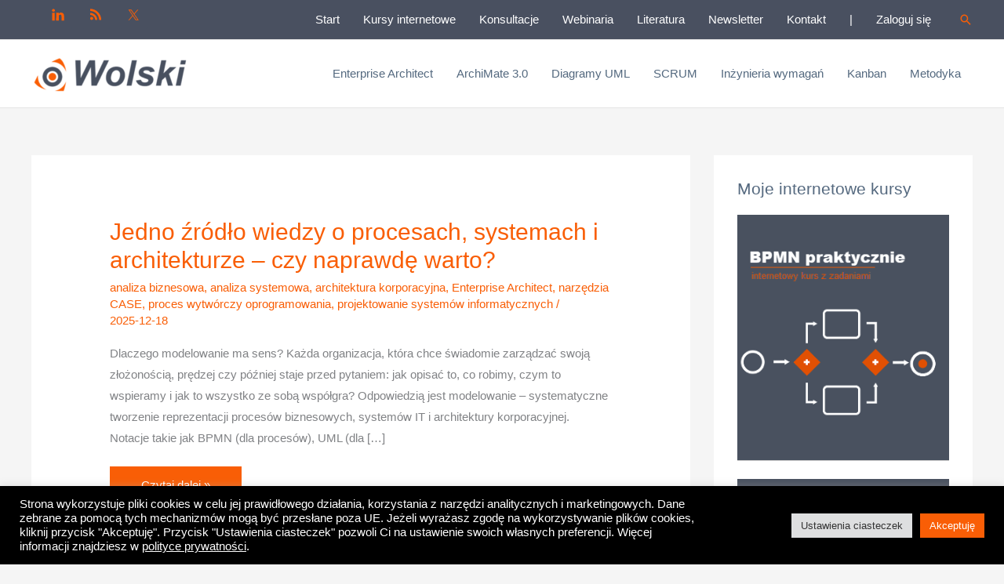

--- FILE ---
content_type: text/html; charset=UTF-8
request_url: https://wolski.pro/
body_size: 24438
content:
<!DOCTYPE html>
<html lang="pl-PL">
<head>
<meta charset="UTF-8">
<meta name="viewport" content="width=device-width, initial-scale=1">
	<link rel="profile" href="https://gmpg.org/xfn/11"> 
	<title>Michał Wolski</title>
<meta name="dlm-version" content="5.1.6"><meta name="dc.title" content="Michał Wolski">
<meta name="dc.description" content="Strona o architekturze systemów, analizie biznesowej projektowaniu rozwiązań informatycznych, sztucznej inteligencji i strategiach cyfrowych.">
<meta name="dc.relation" content="https://wolski.pro/">
<meta name="dc.source" content="https://wolski.pro/">
<meta name="dc.language" content="pl_PL">
<meta name="description" content="Strona o architekturze systemów, analizie biznesowej projektowaniu rozwiązań informatycznych, sztucznej inteligencji i strategiach cyfrowych.">
<meta name="robots" content="index, follow, max-snippet:-1, max-image-preview:large, max-video-preview:-1">
<link rel="canonical" href="">
<script id="website-schema" type="application/ld+json">{"@context":"https:\/\/schema.org","@type":"WebSite","name":"Micha\u0142 Wolski","alternateName":"Subiektywnie o in\u017cynierii oprogramowania","description":"Strona o architekturze system\u00f3w, analizie biznesowej projektowaniu rozwi\u0105za\u0144 informatycznych, sztucznej inteligencji i strategiach cyfrowych.","url":"https:\/\/wolski.pro"}</script>
<meta property="og:url" content="https://wolski.pro/">
<meta property="og:site_name" content="Michał Wolski">
<meta property="og:locale" content="pl_PL">
<meta property="og:type" content="website">
<meta property="og:title" content="Michał Wolski">
<meta property="og:description" content="Strona o architekturze systemów, analizie biznesowej projektowaniu rozwiązań informatycznych, sztucznej inteligencji i strategiach cyfrowych.">
<meta property="og:image" content="https://wolski.pro/wp-content/uploads/2020/03/michal_wolski_facebook.png">
<meta property="og:image:secure_url" content="https://wolski.pro/wp-content/uploads/2020/03/michal_wolski_facebook.png">
<meta property="og:image:width" content="1740">
<meta property="og:image:height" content="912">
<meta property="fb:pages" content="1156332067765698">
<meta name="twitter:card" content="summary">
<meta name="twitter:site" content="https://twitter.com/MicWolski">
<meta name="twitter:creator" content="https://twitter.com/MicWolski">
<meta name="twitter:title" content="Michał Wolski">
<meta name="twitter:description" content="Strona o architekturze systemów, analizie biznesowej projektowaniu rozwiązań informatycznych, sztucznej inteligencji i strategiach cyfrowych.">
<meta name="twitter:image" content="https://wolski.pro/wp-content/uploads/2020/03/michal_wolski_twitter.png">
<link rel="alternate" type="application/rss+xml" title="Michał Wolski &raquo; Kanał z wpisami" href="https://wolski.pro/feed/" />
<!-- wolski.pro is managing ads with Advanced Ads 2.0.14 – https://wpadvancedads.com/ --><script id="micha-ready">
			window.advanced_ads_ready=function(e,a){a=a||"complete";var d=function(e){return"interactive"===a?"loading"!==e:"complete"===e};d(document.readyState)?e():document.addEventListener("readystatechange",(function(a){d(a.target.readyState)&&e()}),{once:"interactive"===a})},window.advanced_ads_ready_queue=window.advanced_ads_ready_queue||[];		</script>
		<style id='wp-img-auto-sizes-contain-inline-css'>
img:is([sizes=auto i],[sizes^="auto," i]){contain-intrinsic-size:3000px 1500px}
/*# sourceURL=wp-img-auto-sizes-contain-inline-css */
</style>
<link data-optimized="2" rel="stylesheet" href="https://wolski.pro/wp-content/litespeed/css/856a7f9fbdde1b824ce25540460191ff.css?ver=4a82a" />





<style id='wpseopress-local-business-style-inline-css'>
span.wp-block-wpseopress-local-business-field{margin-right:8px}

/*# sourceURL=https://wolski.pro/wp-content/plugins/wp-seopress-pro/public/editor/blocks/local-business/style-index.css */
</style>
<style id='wpseopress-table-of-contents-style-inline-css'>
.wp-block-wpseopress-table-of-contents li.active>a{font-weight:bold}

/*# sourceURL=https://wolski.pro/wp-content/plugins/wp-seopress-pro/public/editor/blocks/table-of-contents/style-index.css */
</style>
<style id='simple-social-icons-block-styles-inline-css'>
:where(.wp-block-social-links.is-style-logos-only) .wp-social-link-imdb{background-color:#f5c518;color:#000}:where(.wp-block-social-links:not(.is-style-logos-only)) .wp-social-link-imdb{background-color:#f5c518;color:#000}:where(.wp-block-social-links.is-style-logos-only) .wp-social-link-kofi{color:#72a5f2}:where(.wp-block-social-links:not(.is-style-logos-only)) .wp-social-link-kofi{background-color:#72a5f2;color:#fff}:where(.wp-block-social-links.is-style-logos-only) .wp-social-link-letterboxd{color:#202830}:where(.wp-block-social-links:not(.is-style-logos-only)) .wp-social-link-letterboxd{background-color:#3b45fd;color:#fff}:where(.wp-block-social-links.is-style-logos-only) .wp-social-link-signal{color:#3b45fd}:where(.wp-block-social-links:not(.is-style-logos-only)) .wp-social-link-signal{background-color:#3b45fd;color:#fff}:where(.wp-block-social-links.is-style-logos-only) .wp-social-link-youtube-music{color:red}:where(.wp-block-social-links:not(.is-style-logos-only)) .wp-social-link-youtube-music{background-color:red;color:#fff}:where(.wp-block-social-links.is-style-logos-only) .wp-social-link-diaspora{color:#000}:where(.wp-block-social-links:not(.is-style-logos-only)) .wp-social-link-diaspora{background-color:#3e4142;color:#fff}:where(.wp-block-social-links.is-style-logos-only) .wp-social-link-bloglovin{color:#000}:where(.wp-block-social-links:not(.is-style-logos-only)) .wp-social-link-bloglovin{background-color:#000;color:#fff}:where(.wp-block-social-links.is-style-logos-only) .wp-social-link-phone{color:#000}:where(.wp-block-social-links:not(.is-style-logos-only)) .wp-social-link-phone{background-color:#000;color:#fff}:where(.wp-block-social-links.is-style-logos-only) .wp-social-link-substack{color:#ff6719}:where(.wp-block-social-links:not(.is-style-logos-only)) .wp-social-link-substack{background-color:#ff6719;color:#fff}:where(.wp-block-social-links.is-style-logos-only) .wp-social-link-tripadvisor{color:#34e0a1}:where(.wp-block-social-links:not(.is-style-logos-only)) .wp-social-link-tripadvisor{background-color:#34e0a1;color:#fff}:where(.wp-block-social-links.is-style-logos-only) .wp-social-link-xing{color:#026466}:where(.wp-block-social-links:not(.is-style-logos-only)) .wp-social-link-xing{background-color:#026466;color:#fff}:where(.wp-block-social-links.is-style-logos-only) .wp-social-link-pixelfed{color:#000}:where(.wp-block-social-links:not(.is-style-logos-only)) .wp-social-link-pixelfed{background-color:#000;color:#fff}:where(.wp-block-social-links.is-style-logos-only) .wp-social-link-matrix{color:#000}:where(.wp-block-social-links:not(.is-style-logos-only)) .wp-social-link-matrix{background-color:#000;color:#fff}:where(.wp-block-social-links.is-style-logos-only) .wp-social-link-protonmail{color:#6d4aff}:where(.wp-block-social-links:not(.is-style-logos-only)) .wp-social-link-protonmail{background-color:#6d4aff;color:#fff}:where(.wp-block-social-links.is-style-logos-only) .wp-social-link-paypal{color:#003087}:where(.wp-block-social-links:not(.is-style-logos-only)) .wp-social-link-paypal{background-color:#003087;color:#fff}:where(.wp-block-social-links.is-style-logos-only) .wp-social-link-antennapod{color:#20a5ff}:where(.wp-block-social-links:not(.is-style-logos-only)) .wp-social-link-antennapod{background-color:#20a5ff;color:#fff}:where(.wp-block-social-links:not(.is-style-logos-only)) .wp-social-link-caldotcom{background-color:#000;color:#fff}:where(.wp-block-social-links.is-style-logos-only) .wp-social-link-fedora{color:#294172}:where(.wp-block-social-links:not(.is-style-logos-only)) .wp-social-link-fedora{background-color:#294172;color:#fff}:where(.wp-block-social-links.is-style-logos-only) .wp-social-link-googlephotos{color:#4285f4}:where(.wp-block-social-links:not(.is-style-logos-only)) .wp-social-link-googlephotos{background-color:#4285f4;color:#fff}:where(.wp-block-social-links.is-style-logos-only) .wp-social-link-googlescholar{color:#4285f4}:where(.wp-block-social-links:not(.is-style-logos-only)) .wp-social-link-googlescholar{background-color:#4285f4;color:#fff}:where(.wp-block-social-links.is-style-logos-only) .wp-social-link-mendeley{color:#9d1626}:where(.wp-block-social-links:not(.is-style-logos-only)) .wp-social-link-mendeley{background-color:#9d1626;color:#fff}:where(.wp-block-social-links.is-style-logos-only) .wp-social-link-notion{color:#000}:where(.wp-block-social-links:not(.is-style-logos-only)) .wp-social-link-notion{background-color:#000;color:#fff}:where(.wp-block-social-links.is-style-logos-only) .wp-social-link-overcast{color:#fc7e0f}:where(.wp-block-social-links:not(.is-style-logos-only)) .wp-social-link-overcast{background-color:#fc7e0f;color:#fff}:where(.wp-block-social-links.is-style-logos-only) .wp-social-link-pexels{color:#05a081}:where(.wp-block-social-links:not(.is-style-logos-only)) .wp-social-link-pexels{background-color:#05a081;color:#fff}:where(.wp-block-social-links.is-style-logos-only) .wp-social-link-pocketcasts{color:#f43e37}:where(.wp-block-social-links:not(.is-style-logos-only)) .wp-social-link-pocketcasts{background-color:#f43e37;color:#fff}:where(.wp-block-social-links.is-style-logos-only) .wp-social-link-strava{color:#fc4c02}:where(.wp-block-social-links:not(.is-style-logos-only)) .wp-social-link-strava{background-color:#fc4c02;color:#fff}:where(.wp-block-social-links.is-style-logos-only) .wp-social-link-wechat{color:#09b83e}:where(.wp-block-social-links:not(.is-style-logos-only)) .wp-social-link-wechat{background-color:#09b83e;color:#fff}:where(.wp-block-social-links.is-style-logos-only) .wp-social-link-zulip{color:#54a7ff}:where(.wp-block-social-links:not(.is-style-logos-only)) .wp-social-link-zulip{background-color:#000;color:#fff}:where(.wp-block-social-links.is-style-logos-only) .wp-social-link-podcastaddict{color:#f3842c}:where(.wp-block-social-links:not(.is-style-logos-only)) .wp-social-link-podcastaddict{background-color:#f3842c;color:#fff}:where(.wp-block-social-links.is-style-logos-only) .wp-social-link-applepodcasts{color:#8e32c6}:where(.wp-block-social-links:not(.is-style-logos-only)) .wp-social-link-applepodcasts{background-color:#8e32c6;color:#fff}:where(.wp-block-social-links.is-style-logos-only) .wp-social-link-ivoox{color:#f45f31}:where(.wp-block-social-links:not(.is-style-logos-only)) .wp-social-link-ivoox{background-color:#f45f31;color:#fff}

/*# sourceURL=https://wolski.pro/wp-content/plugins/simple-social-icons/build/style-index.css */
</style>
<style id='global-styles-inline-css'>
:root{--wp--preset--aspect-ratio--square: 1;--wp--preset--aspect-ratio--4-3: 4/3;--wp--preset--aspect-ratio--3-4: 3/4;--wp--preset--aspect-ratio--3-2: 3/2;--wp--preset--aspect-ratio--2-3: 2/3;--wp--preset--aspect-ratio--16-9: 16/9;--wp--preset--aspect-ratio--9-16: 9/16;--wp--preset--color--black: #000000;--wp--preset--color--cyan-bluish-gray: #abb8c3;--wp--preset--color--white: #ffffff;--wp--preset--color--pale-pink: #f78da7;--wp--preset--color--vivid-red: #cf2e2e;--wp--preset--color--luminous-vivid-orange: #ff6900;--wp--preset--color--luminous-vivid-amber: #fcb900;--wp--preset--color--light-green-cyan: #7bdcb5;--wp--preset--color--vivid-green-cyan: #00d084;--wp--preset--color--pale-cyan-blue: #8ed1fc;--wp--preset--color--vivid-cyan-blue: #0693e3;--wp--preset--color--vivid-purple: #9b51e0;--wp--preset--color--ast-global-color-0: var(--ast-global-color-0);--wp--preset--color--ast-global-color-1: var(--ast-global-color-1);--wp--preset--color--ast-global-color-2: var(--ast-global-color-2);--wp--preset--color--ast-global-color-3: var(--ast-global-color-3);--wp--preset--color--ast-global-color-4: var(--ast-global-color-4);--wp--preset--color--ast-global-color-5: var(--ast-global-color-5);--wp--preset--color--ast-global-color-6: var(--ast-global-color-6);--wp--preset--color--ast-global-color-7: var(--ast-global-color-7);--wp--preset--color--ast-global-color-8: var(--ast-global-color-8);--wp--preset--gradient--vivid-cyan-blue-to-vivid-purple: linear-gradient(135deg,rgb(6,147,227) 0%,rgb(155,81,224) 100%);--wp--preset--gradient--light-green-cyan-to-vivid-green-cyan: linear-gradient(135deg,rgb(122,220,180) 0%,rgb(0,208,130) 100%);--wp--preset--gradient--luminous-vivid-amber-to-luminous-vivid-orange: linear-gradient(135deg,rgb(252,185,0) 0%,rgb(255,105,0) 100%);--wp--preset--gradient--luminous-vivid-orange-to-vivid-red: linear-gradient(135deg,rgb(255,105,0) 0%,rgb(207,46,46) 100%);--wp--preset--gradient--very-light-gray-to-cyan-bluish-gray: linear-gradient(135deg,rgb(238,238,238) 0%,rgb(169,184,195) 100%);--wp--preset--gradient--cool-to-warm-spectrum: linear-gradient(135deg,rgb(74,234,220) 0%,rgb(151,120,209) 20%,rgb(207,42,186) 40%,rgb(238,44,130) 60%,rgb(251,105,98) 80%,rgb(254,248,76) 100%);--wp--preset--gradient--blush-light-purple: linear-gradient(135deg,rgb(255,206,236) 0%,rgb(152,150,240) 100%);--wp--preset--gradient--blush-bordeaux: linear-gradient(135deg,rgb(254,205,165) 0%,rgb(254,45,45) 50%,rgb(107,0,62) 100%);--wp--preset--gradient--luminous-dusk: linear-gradient(135deg,rgb(255,203,112) 0%,rgb(199,81,192) 50%,rgb(65,88,208) 100%);--wp--preset--gradient--pale-ocean: linear-gradient(135deg,rgb(255,245,203) 0%,rgb(182,227,212) 50%,rgb(51,167,181) 100%);--wp--preset--gradient--electric-grass: linear-gradient(135deg,rgb(202,248,128) 0%,rgb(113,206,126) 100%);--wp--preset--gradient--midnight: linear-gradient(135deg,rgb(2,3,129) 0%,rgb(40,116,252) 100%);--wp--preset--font-size--small: 13px;--wp--preset--font-size--medium: 20px;--wp--preset--font-size--large: 36px;--wp--preset--font-size--x-large: 42px;--wp--preset--spacing--20: 0.44rem;--wp--preset--spacing--30: 0.67rem;--wp--preset--spacing--40: 1rem;--wp--preset--spacing--50: 1.5rem;--wp--preset--spacing--60: 2.25rem;--wp--preset--spacing--70: 3.38rem;--wp--preset--spacing--80: 5.06rem;--wp--preset--shadow--natural: 6px 6px 9px rgba(0, 0, 0, 0.2);--wp--preset--shadow--deep: 12px 12px 50px rgba(0, 0, 0, 0.4);--wp--preset--shadow--sharp: 6px 6px 0px rgba(0, 0, 0, 0.2);--wp--preset--shadow--outlined: 6px 6px 0px -3px rgb(255, 255, 255), 6px 6px rgb(0, 0, 0);--wp--preset--shadow--crisp: 6px 6px 0px rgb(0, 0, 0);}:root { --wp--style--global--content-size: var(--wp--custom--ast-content-width-size);--wp--style--global--wide-size: var(--wp--custom--ast-wide-width-size); }:where(body) { margin: 0; }.wp-site-blocks > .alignleft { float: left; margin-right: 2em; }.wp-site-blocks > .alignright { float: right; margin-left: 2em; }.wp-site-blocks > .aligncenter { justify-content: center; margin-left: auto; margin-right: auto; }:where(.wp-site-blocks) > * { margin-block-start: 24px; margin-block-end: 0; }:where(.wp-site-blocks) > :first-child { margin-block-start: 0; }:where(.wp-site-blocks) > :last-child { margin-block-end: 0; }:root { --wp--style--block-gap: 24px; }:root :where(.is-layout-flow) > :first-child{margin-block-start: 0;}:root :where(.is-layout-flow) > :last-child{margin-block-end: 0;}:root :where(.is-layout-flow) > *{margin-block-start: 24px;margin-block-end: 0;}:root :where(.is-layout-constrained) > :first-child{margin-block-start: 0;}:root :where(.is-layout-constrained) > :last-child{margin-block-end: 0;}:root :where(.is-layout-constrained) > *{margin-block-start: 24px;margin-block-end: 0;}:root :where(.is-layout-flex){gap: 24px;}:root :where(.is-layout-grid){gap: 24px;}.is-layout-flow > .alignleft{float: left;margin-inline-start: 0;margin-inline-end: 2em;}.is-layout-flow > .alignright{float: right;margin-inline-start: 2em;margin-inline-end: 0;}.is-layout-flow > .aligncenter{margin-left: auto !important;margin-right: auto !important;}.is-layout-constrained > .alignleft{float: left;margin-inline-start: 0;margin-inline-end: 2em;}.is-layout-constrained > .alignright{float: right;margin-inline-start: 2em;margin-inline-end: 0;}.is-layout-constrained > .aligncenter{margin-left: auto !important;margin-right: auto !important;}.is-layout-constrained > :where(:not(.alignleft):not(.alignright):not(.alignfull)){max-width: var(--wp--style--global--content-size);margin-left: auto !important;margin-right: auto !important;}.is-layout-constrained > .alignwide{max-width: var(--wp--style--global--wide-size);}body .is-layout-flex{display: flex;}.is-layout-flex{flex-wrap: wrap;align-items: center;}.is-layout-flex > :is(*, div){margin: 0;}body .is-layout-grid{display: grid;}.is-layout-grid > :is(*, div){margin: 0;}body{padding-top: 0px;padding-right: 0px;padding-bottom: 0px;padding-left: 0px;}a:where(:not(.wp-element-button)){text-decoration: none;}:root :where(.wp-element-button, .wp-block-button__link){background-color: #32373c;border-width: 0;color: #fff;font-family: inherit;font-size: inherit;font-style: inherit;font-weight: inherit;letter-spacing: inherit;line-height: inherit;padding-top: calc(0.667em + 2px);padding-right: calc(1.333em + 2px);padding-bottom: calc(0.667em + 2px);padding-left: calc(1.333em + 2px);text-decoration: none;text-transform: inherit;}.has-black-color{color: var(--wp--preset--color--black) !important;}.has-cyan-bluish-gray-color{color: var(--wp--preset--color--cyan-bluish-gray) !important;}.has-white-color{color: var(--wp--preset--color--white) !important;}.has-pale-pink-color{color: var(--wp--preset--color--pale-pink) !important;}.has-vivid-red-color{color: var(--wp--preset--color--vivid-red) !important;}.has-luminous-vivid-orange-color{color: var(--wp--preset--color--luminous-vivid-orange) !important;}.has-luminous-vivid-amber-color{color: var(--wp--preset--color--luminous-vivid-amber) !important;}.has-light-green-cyan-color{color: var(--wp--preset--color--light-green-cyan) !important;}.has-vivid-green-cyan-color{color: var(--wp--preset--color--vivid-green-cyan) !important;}.has-pale-cyan-blue-color{color: var(--wp--preset--color--pale-cyan-blue) !important;}.has-vivid-cyan-blue-color{color: var(--wp--preset--color--vivid-cyan-blue) !important;}.has-vivid-purple-color{color: var(--wp--preset--color--vivid-purple) !important;}.has-ast-global-color-0-color{color: var(--wp--preset--color--ast-global-color-0) !important;}.has-ast-global-color-1-color{color: var(--wp--preset--color--ast-global-color-1) !important;}.has-ast-global-color-2-color{color: var(--wp--preset--color--ast-global-color-2) !important;}.has-ast-global-color-3-color{color: var(--wp--preset--color--ast-global-color-3) !important;}.has-ast-global-color-4-color{color: var(--wp--preset--color--ast-global-color-4) !important;}.has-ast-global-color-5-color{color: var(--wp--preset--color--ast-global-color-5) !important;}.has-ast-global-color-6-color{color: var(--wp--preset--color--ast-global-color-6) !important;}.has-ast-global-color-7-color{color: var(--wp--preset--color--ast-global-color-7) !important;}.has-ast-global-color-8-color{color: var(--wp--preset--color--ast-global-color-8) !important;}.has-black-background-color{background-color: var(--wp--preset--color--black) !important;}.has-cyan-bluish-gray-background-color{background-color: var(--wp--preset--color--cyan-bluish-gray) !important;}.has-white-background-color{background-color: var(--wp--preset--color--white) !important;}.has-pale-pink-background-color{background-color: var(--wp--preset--color--pale-pink) !important;}.has-vivid-red-background-color{background-color: var(--wp--preset--color--vivid-red) !important;}.has-luminous-vivid-orange-background-color{background-color: var(--wp--preset--color--luminous-vivid-orange) !important;}.has-luminous-vivid-amber-background-color{background-color: var(--wp--preset--color--luminous-vivid-amber) !important;}.has-light-green-cyan-background-color{background-color: var(--wp--preset--color--light-green-cyan) !important;}.has-vivid-green-cyan-background-color{background-color: var(--wp--preset--color--vivid-green-cyan) !important;}.has-pale-cyan-blue-background-color{background-color: var(--wp--preset--color--pale-cyan-blue) !important;}.has-vivid-cyan-blue-background-color{background-color: var(--wp--preset--color--vivid-cyan-blue) !important;}.has-vivid-purple-background-color{background-color: var(--wp--preset--color--vivid-purple) !important;}.has-ast-global-color-0-background-color{background-color: var(--wp--preset--color--ast-global-color-0) !important;}.has-ast-global-color-1-background-color{background-color: var(--wp--preset--color--ast-global-color-1) !important;}.has-ast-global-color-2-background-color{background-color: var(--wp--preset--color--ast-global-color-2) !important;}.has-ast-global-color-3-background-color{background-color: var(--wp--preset--color--ast-global-color-3) !important;}.has-ast-global-color-4-background-color{background-color: var(--wp--preset--color--ast-global-color-4) !important;}.has-ast-global-color-5-background-color{background-color: var(--wp--preset--color--ast-global-color-5) !important;}.has-ast-global-color-6-background-color{background-color: var(--wp--preset--color--ast-global-color-6) !important;}.has-ast-global-color-7-background-color{background-color: var(--wp--preset--color--ast-global-color-7) !important;}.has-ast-global-color-8-background-color{background-color: var(--wp--preset--color--ast-global-color-8) !important;}.has-black-border-color{border-color: var(--wp--preset--color--black) !important;}.has-cyan-bluish-gray-border-color{border-color: var(--wp--preset--color--cyan-bluish-gray) !important;}.has-white-border-color{border-color: var(--wp--preset--color--white) !important;}.has-pale-pink-border-color{border-color: var(--wp--preset--color--pale-pink) !important;}.has-vivid-red-border-color{border-color: var(--wp--preset--color--vivid-red) !important;}.has-luminous-vivid-orange-border-color{border-color: var(--wp--preset--color--luminous-vivid-orange) !important;}.has-luminous-vivid-amber-border-color{border-color: var(--wp--preset--color--luminous-vivid-amber) !important;}.has-light-green-cyan-border-color{border-color: var(--wp--preset--color--light-green-cyan) !important;}.has-vivid-green-cyan-border-color{border-color: var(--wp--preset--color--vivid-green-cyan) !important;}.has-pale-cyan-blue-border-color{border-color: var(--wp--preset--color--pale-cyan-blue) !important;}.has-vivid-cyan-blue-border-color{border-color: var(--wp--preset--color--vivid-cyan-blue) !important;}.has-vivid-purple-border-color{border-color: var(--wp--preset--color--vivid-purple) !important;}.has-ast-global-color-0-border-color{border-color: var(--wp--preset--color--ast-global-color-0) !important;}.has-ast-global-color-1-border-color{border-color: var(--wp--preset--color--ast-global-color-1) !important;}.has-ast-global-color-2-border-color{border-color: var(--wp--preset--color--ast-global-color-2) !important;}.has-ast-global-color-3-border-color{border-color: var(--wp--preset--color--ast-global-color-3) !important;}.has-ast-global-color-4-border-color{border-color: var(--wp--preset--color--ast-global-color-4) !important;}.has-ast-global-color-5-border-color{border-color: var(--wp--preset--color--ast-global-color-5) !important;}.has-ast-global-color-6-border-color{border-color: var(--wp--preset--color--ast-global-color-6) !important;}.has-ast-global-color-7-border-color{border-color: var(--wp--preset--color--ast-global-color-7) !important;}.has-ast-global-color-8-border-color{border-color: var(--wp--preset--color--ast-global-color-8) !important;}.has-vivid-cyan-blue-to-vivid-purple-gradient-background{background: var(--wp--preset--gradient--vivid-cyan-blue-to-vivid-purple) !important;}.has-light-green-cyan-to-vivid-green-cyan-gradient-background{background: var(--wp--preset--gradient--light-green-cyan-to-vivid-green-cyan) !important;}.has-luminous-vivid-amber-to-luminous-vivid-orange-gradient-background{background: var(--wp--preset--gradient--luminous-vivid-amber-to-luminous-vivid-orange) !important;}.has-luminous-vivid-orange-to-vivid-red-gradient-background{background: var(--wp--preset--gradient--luminous-vivid-orange-to-vivid-red) !important;}.has-very-light-gray-to-cyan-bluish-gray-gradient-background{background: var(--wp--preset--gradient--very-light-gray-to-cyan-bluish-gray) !important;}.has-cool-to-warm-spectrum-gradient-background{background: var(--wp--preset--gradient--cool-to-warm-spectrum) !important;}.has-blush-light-purple-gradient-background{background: var(--wp--preset--gradient--blush-light-purple) !important;}.has-blush-bordeaux-gradient-background{background: var(--wp--preset--gradient--blush-bordeaux) !important;}.has-luminous-dusk-gradient-background{background: var(--wp--preset--gradient--luminous-dusk) !important;}.has-pale-ocean-gradient-background{background: var(--wp--preset--gradient--pale-ocean) !important;}.has-electric-grass-gradient-background{background: var(--wp--preset--gradient--electric-grass) !important;}.has-midnight-gradient-background{background: var(--wp--preset--gradient--midnight) !important;}.has-small-font-size{font-size: var(--wp--preset--font-size--small) !important;}.has-medium-font-size{font-size: var(--wp--preset--font-size--medium) !important;}.has-large-font-size{font-size: var(--wp--preset--font-size--large) !important;}.has-x-large-font-size{font-size: var(--wp--preset--font-size--x-large) !important;}
:root :where(.wp-block-pullquote){font-size: 1.5em;line-height: 1.6;}
/*# sourceURL=global-styles-inline-css */
</style>








<script src="https://wolski.pro/wp-includes/js/jquery/jquery.min.js?ver=3.7.1" id="jquery-core-js"></script>
<script src="https://wolski.pro/wp-includes/js/jquery/jquery-migrate.min.js?ver=3.4.1" id="jquery-migrate-js"></script>
<script src="https://wolski.pro/wp-content/themes/astra/assets/js/minified/flexibility.min.js?ver=4.11.18" id="astra-flexibility-js"></script>
<script id="astra-flexibility-js-after">
flexibility(document.documentElement);
//# sourceURL=astra-flexibility-js-after
</script>
<script id="cookie-law-info-js-extra">
var Cli_Data = {"nn_cookie_ids":["_ga","_gcl_au","vuid","cookielawinfo-checkbox-advertisement","PHPSESSID","test_cookie","_gid","_ga_KTQCNY3H6Y"],"cookielist":[],"non_necessary_cookies":{"necessary":["PHPSESSID"],"analytics":["_gid","_ga_KTQCNY3H6Y","_ga","_gcl_au","vuid"],"advertisement":["test_cookie"]},"ccpaEnabled":"","ccpaRegionBased":"","ccpaBarEnabled":"","strictlyEnabled":["necessary","obligatoire"],"ccpaType":"gdpr","js_blocking":"1","custom_integration":"","triggerDomRefresh":"","secure_cookies":""};
var cli_cookiebar_settings = {"animate_speed_hide":"500","animate_speed_show":"500","background":"#000000","border":"#b1a6a6c2","border_on":"","button_1_button_colour":"#dd5e37","button_1_button_hover":"#b14b2c","button_1_link_colour":"#fff","button_1_as_button":"1","button_1_new_win":"","button_2_button_colour":"#495060","button_2_button_hover":"#3a404d","button_2_link_colour":"#ffffff","button_2_as_button":"","button_2_hidebar":"","button_3_button_colour":"#dedfe0","button_3_button_hover":"#b2b2b3","button_3_link_colour":"#333333","button_3_as_button":"1","button_3_new_win":"","button_4_button_colour":"#dedfe0","button_4_button_hover":"#b2b2b3","button_4_link_colour":"#333333","button_4_as_button":"1","button_7_button_colour":"#f95e06","button_7_button_hover":"#c74b05","button_7_link_colour":"#fff","button_7_as_button":"1","button_7_new_win":"","font_family":"inherit","header_fix":"","notify_animate_hide":"1","notify_animate_show":"","notify_div_id":"#cookie-law-info-bar","notify_position_horizontal":"right","notify_position_vertical":"bottom","scroll_close":"","scroll_close_reload":"","accept_close_reload":"","reject_close_reload":"","showagain_tab":"","showagain_background":"#fff","showagain_border":"#000","showagain_div_id":"#cookie-law-info-again","showagain_x_position":"100px","text":"#ffffff","show_once_yn":"","show_once":"10000","logging_on":"","as_popup":"","popup_overlay":"1","bar_heading_text":"","cookie_bar_as":"banner","popup_showagain_position":"bottom-right","widget_position":"left"};
var log_object = {"ajax_url":"https://wolski.pro/wp-admin/admin-ajax.php"};
//# sourceURL=cookie-law-info-js-extra
</script>
<script src="https://wolski.pro/wp-content/plugins/cookie-law-info/legacy/public/js/cookie-law-info-public.js?ver=3.3.8" id="cookie-law-info-js"></script>
<script id="advanced-ads-advanced-js-js-extra">
var advads_options = {"blog_id":"1","privacy":{"enabled":false,"state":"not_needed"}};
//# sourceURL=advanced-ads-advanced-js-js-extra
</script>
<script src="https://wolski.pro/wp-content/plugins/advanced-ads/public/assets/js/advanced.min.js?ver=2.0.14" id="advanced-ads-advanced-js-js"></script>
<link rel="next" href="https://wolski.pro/page/2/"><link rel="https://api.w.org/" href="https://wolski.pro/wp-json/" /><link rel="EditURI" type="application/rsd+xml" title="RSD" href="https://wolski.pro/xmlrpc.php?rsd" />
        <!-- MailerLite Universal -->
        <script>
            (function(w,d,e,u,f,l,n){w[f]=w[f]||function(){(w[f].q=w[f].q||[])
                .push(arguments);},l=d.createElement(e),l.async=1,l.src=u,
                n=d.getElementsByTagName(e)[0],n.parentNode.insertBefore(l,n);})
            (window,document,'script','https://assets.mailerlite.com/js/universal.js','ml');
            ml('account', '141271');
            ml('enablePopups', true);
        </script>
        <!-- End MailerLite Universal -->
        <meta name="generator" content="Elementor 3.33.5; features: additional_custom_breakpoints; settings: css_print_method-external, google_font-enabled, font_display-auto">
			<style>
				.e-con.e-parent:nth-of-type(n+4):not(.e-lazyloaded):not(.e-no-lazyload),
				.e-con.e-parent:nth-of-type(n+4):not(.e-lazyloaded):not(.e-no-lazyload) * {
					background-image: none !important;
				}
				@media screen and (max-height: 1024px) {
					.e-con.e-parent:nth-of-type(n+3):not(.e-lazyloaded):not(.e-no-lazyload),
					.e-con.e-parent:nth-of-type(n+3):not(.e-lazyloaded):not(.e-no-lazyload) * {
						background-image: none !important;
					}
				}
				@media screen and (max-height: 640px) {
					.e-con.e-parent:nth-of-type(n+2):not(.e-lazyloaded):not(.e-no-lazyload),
					.e-con.e-parent:nth-of-type(n+2):not(.e-lazyloaded):not(.e-no-lazyload) * {
						background-image: none !important;
					}
				}
			</style>
			<link rel="icon" href="https://wolski.pro/wp-content/uploads/2018/11/cropped-wolskilogobase-1-32x32.png" sizes="32x32" />
<link rel="icon" href="https://wolski.pro/wp-content/uploads/2018/11/cropped-wolskilogobase-1-192x192.png" sizes="192x192" />
<link rel="apple-touch-icon" href="https://wolski.pro/wp-content/uploads/2018/11/cropped-wolskilogobase-1-180x180.png" />
<meta name="msapplication-TileImage" content="https://wolski.pro/wp-content/uploads/2018/11/cropped-wolskilogobase-1-270x270.png" />
		<style id="wp-custom-css">
			div.entry-content {
	text-align:justify;
	
}

div.main-navigation a:hover{
	  color: #f95e06;
}

div.above-header-widget a:link {
	  color: #f95e06;
}

div.above-header-widget a:focus {
	  color: #54697f;
}

div.ast-container a:hover{
	  color: #f95e06;
}

div.textwidget.custom-html-widget
a:hover {
	  color: #495060;
	text-decoration: underline;
}


div.related-post 
a:hover {
	  color: #495060;
	text-decoration: underline;
}

div.related-post .post-list .item .post_title
a:hover {
	  color: #495060;
	text-decoration: underline;
}

div.entry-meta
a:hover {
	  color: #495060;
	text-decoration: underline;
}

#csvtohtmlstyle th.colset-1 {
background: #f95e06; 
	color: #495060;
}

#csvtohtmlstyle th.colset-2 {
background: #f95e06; 
	color: fff;
}
#csvtohtmlstyle .colset-2 {
 text-align: right;
	color: #495060;
}
div.language-switcher
{
	 display: none;
}

		</style>
		
<script async src='https://www.googletagmanager.com/gtag/js?id=G-XD85N3VZCR'></script><script>
window.dataLayer = window.dataLayer || [];
function gtag(){dataLayer.push(arguments);}gtag('js', new Date());
gtag('set', 'cookie_domain', 'auto');
gtag('set', 'cookie_flags', 'SameSite=None;Secure');

 gtag('config', 'G-XD85N3VZCR' , {});

 gtag('config', 'AW-997678686');

</script>
</head>

<body itemtype='https://schema.org/Blog' itemscope='itemscope' class="home blog wp-custom-logo wp-embed-responsive wp-theme-astra wp-child-theme-astra-child ast-desktop ast-separate-container ast-two-container ast-right-sidebar astra-4.11.18 group-blog ast-inherit-site-logo-transparent ast-hfb-header ast-blog-grid-1 ast-blog-layout-1 ast-pagination-square elementor-default elementor-kit-10858 astra-addon-4.11.13">

<a
	class="skip-link screen-reader-text"
	href="#content">
		Przejdź do treści</a>

<div
class="hfeed site" id="page">
			<header
		class="site-header header-main-layout-1 ast-primary-menu-enabled ast-hide-custom-menu-mobile ast-builder-menu-toggle-icon ast-mobile-header-inline" id="masthead" itemtype="https://schema.org/WPHeader" itemscope="itemscope" itemid="#masthead"		>
			<div id="ast-desktop-header" data-toggle-type="dropdown">
		<div class="ast-above-header-wrap  ">
		<div class="ast-above-header-bar ast-above-header  site-header-focus-item" data-section="section-above-header-builder">
						<div class="site-above-header-wrap ast-builder-grid-row-container site-header-focus-item ast-container" data-section="section-above-header-builder">
				<div class="ast-builder-grid-row ast-builder-grid-row-has-sides ast-builder-grid-row-no-center">
											<div class="site-header-above-section-left site-header-section ast-flex site-header-section-left">
											<aside role="region"
					class="header-widget-area widget-area site-header-focus-item" data-section="sidebar-widgets-header-widget-3"					>
					<div class="header-widget-area-inner site-info-inner"><section id="simple-social-icons-2" class="widget simple-social-icons"><ul class="alignleft"><li class="ssi-linkedin"><a href="https://www.linkedin.com/in/micwolski/" ><svg role="img" class="social-linkedin" aria-labelledby="social-linkedin-2"><title id="social-linkedin-2">LinkedIn</title><use xlink:href="https://wolski.pro/wp-content/plugins/simple-social-icons/symbol-defs.svg#social-linkedin"></use></svg></a></li><li class="ssi-rss"><a href="https://wolski.pro/feed/" ><svg role="img" class="social-rss" aria-labelledby="social-rss-2"><title id="social-rss-2">RSS</title><use xlink:href="https://wolski.pro/wp-content/plugins/simple-social-icons/symbol-defs.svg#social-rss"></use></svg></a></li><li class="ssi-twitter"><a href="https://twitter.com/MicWolski" ><svg role="img" class="social-twitter" aria-labelledby="social-twitter-2"><title id="social-twitter-2">Twitter</title><use xlink:href="https://wolski.pro/wp-content/plugins/simple-social-icons/symbol-defs.svg#social-twitter"></use></svg></a></li></ul></section></div>				</aside>
										</div>
																								<div class="site-header-above-section-right site-header-section ast-flex ast-grid-right-section">
												<div class="ast-builder-menu-3 ast-builder-menu ast-builder-menu-3-focus-item ast-builder-layout-element site-header-focus-item" data-section="section-hb-menu-3">
					<div class="ast-main-header-bar-alignment"><div class="main-header-bar-navigation"><nav class="site-navigation ast-flex-grow-1 navigation-accessibility site-header-focus-item" id="menu_3-site-navigation-desktop" aria-label="Menu 3 nawigacja witryny" itemtype="https://schema.org/SiteNavigationElement" itemscope="itemscope"><div class="main-navigation ast-inline-flex"><ul id="ast-hf-menu-3" class="main-header-menu ast-menu-shadow ast-nav-menu ast-flex  submenu-with-border inline-on-mobile"><li id="menu-item-2932" class="menu-item menu-item-type-custom menu-item-object-custom current-menu-item current_page_item menu-item-home menu-item-2932"><a href="https://wolski.pro" aria-current="page" class="menu-link">Start</a></li>
<li id="menu-item-6398" class="menu-item menu-item-type-custom menu-item-object-custom menu-item-6398"><a href="https://wolski.pro/kursy" class="menu-link">Kursy internetowe</a></li>
<li id="menu-item-5298" class="menu-item menu-item-type-post_type menu-item-object-page menu-item-5298"><a href="https://wolski.pro/konsultacje/" class="menu-link">Konsultacje</a></li>
<li id="menu-item-6565" class="menu-item menu-item-type-post_type menu-item-object-page menu-item-6565"><a href="https://wolski.pro/webinaria/" class="menu-link">Webinaria</a></li>
<li id="menu-item-6171" class="menu-item menu-item-type-post_type menu-item-object-page menu-item-6171"><a href="https://wolski.pro/polecana-literatura/" class="menu-link">Literatura</a></li>
<li id="menu-item-29519" class="menu-item menu-item-type-post_type menu-item-object-page menu-item-29519"><a href="https://wolski.pro/newsletter/" class="menu-link">Newsletter</a></li>
<li id="menu-item-2936" class="menu-item menu-item-type-post_type menu-item-object-page menu-item-2936"><a href="https://wolski.pro/kontakt/" class="menu-link">Kontakt</a></li>
<li id="menu-item-8030" class="menu-item menu-item-type-custom menu-item-object-custom menu-item-8030"><a href="#" class="menu-link">|</a></li>
<li id="menu-item-8029" class="menu-item menu-item-type-custom menu-item-object-custom menu-item-8029"><a href="https://wolski.pro/kursy/wp-login.php?redirect_to=https://wolski.pro/kursy/panel" class="menu-link">Zaloguj się</a></li>
</ul></div></nav></div></div>				</div>
						<div class="ast-builder-layout-element ast-flex site-header-focus-item ast-header-search" data-section="section-header-search">
					<div class="ast-search-menu-icon slide-search" >
		<form role="search" method="get" class="search-form" action="https://wolski.pro/">
	<label for="search-field">
		<span class="screen-reader-text">Szukaj dla:</span>
		<input type="search" id="search-field" class="search-field"   placeholder="Search..." value="" name="s" tabindex="-1">
			</label>
	</form>
			<div class="ast-search-icon">
				<a class="slide-search astra-search-icon" role="button" tabindex="0" aria-label="Przycisk wyszukaj" href="#">
					<span class="screen-reader-text">Szukaj</span>
					<span class="ast-icon icon-search"></span>				</a>
			</div>
		</div>
				</div>
									</div>
												</div>
					</div>
								</div>
			</div>
		<div class="ast-main-header-wrap main-header-bar-wrap ">
		<div class="ast-primary-header-bar ast-primary-header main-header-bar site-header-focus-item" data-section="section-primary-header-builder">
						<div class="site-primary-header-wrap ast-builder-grid-row-container site-header-focus-item ast-container" data-section="section-primary-header-builder">
				<div class="ast-builder-grid-row ast-builder-grid-row-has-sides ast-builder-grid-row-no-center">
											<div class="site-header-primary-section-left site-header-section ast-flex site-header-section-left">
									<div class="ast-builder-layout-element ast-flex site-header-focus-item" data-section="title_tagline">
							<div
				class="site-branding ast-site-identity" itemtype="https://schema.org/Organization" itemscope="itemscope"				>
					<span class="site-logo-img"><a href="https://wolski.pro/" class="custom-logo-link" rel="home" aria-current="page"><img width="200" height="56" src="https://wolski.pro/wp-content/uploads/2017/09/wolskilogosite-200x56.png" class="custom-logo" alt="Michał Wolski" decoding="async" srcset="https://wolski.pro/wp-content/uploads/2017/09/wolskilogosite-200x56.png 200w, https://wolski.pro/wp-content/uploads/2017/09/wolskilogosite-300x84.png.webp 300w, https://wolski.pro/wp-content/uploads/2017/09/wolskilogosite.png.webp 358w" sizes="(max-width: 200px) 100vw, 200px" /></a></span>				</div>
			<!-- .site-branding -->
					</div>
								</div>
																								<div class="site-header-primary-section-right site-header-section ast-flex ast-grid-right-section">
										<div class="ast-builder-menu-1 ast-builder-menu ast-flex ast-builder-menu-1-focus-item ast-builder-layout-element site-header-focus-item" data-section="section-hb-menu-1">
			<div class="ast-main-header-bar-alignment"><div class="main-header-bar-navigation"><nav class="site-navigation ast-flex-grow-1 navigation-accessibility site-header-focus-item" id="primary-site-navigation-desktop" aria-label="Podstawowa nawigacja witryny" itemtype="https://schema.org/SiteNavigationElement" itemscope="itemscope"><div class="main-navigation ast-inline-flex"><ul id="ast-hf-menu-1" class="main-header-menu ast-menu-shadow ast-nav-menu ast-flex  submenu-with-border stack-on-mobile ast-mega-menu-enabled"><li id="menu-item-5294" class="menu-item menu-item-type-taxonomy menu-item-object-category menu-item-5294 ast-mm-has-desc"><a href="https://wolski.pro/kategoria/enterprise-architect/" class="menu-link"><span class="ast-icon icon-arrow"></span><span class="menu-text">Enterprise Architect</span></a></li><li id="menu-item-7029" class="menu-item menu-item-type-post_type menu-item-object-page menu-item-7029"><a href="https://wolski.pro/archimate-3-0/" class="menu-link"><span class="ast-icon icon-arrow"></span><span class="menu-text">ArchiMate 3.0</span></a></li><li id="menu-item-5296" class="menu-item menu-item-type-post_type menu-item-object-page menu-item-5296"><a href="https://wolski.pro/diagramy-uml/" class="menu-link"><span class="ast-icon icon-arrow"></span><span class="menu-text">Diagramy UML</span></a></li><li id="menu-item-6196" class="menu-item menu-item-type-post_type menu-item-object-page menu-item-6196"><a href="https://wolski.pro/podstawy-scrum/" class="menu-link"><span class="ast-icon icon-arrow"></span><span class="menu-text">SCRUM</span></a></li><li id="menu-item-6202" class="menu-item menu-item-type-post_type menu-item-object-page menu-item-6202"><a href="https://wolski.pro/inzynieria-wymagan/" class="menu-link"><span class="ast-icon icon-arrow"></span><span class="menu-text">Inżynieria wymagań</span></a></li><li id="menu-item-6210" class="menu-item menu-item-type-post_type menu-item-object-page menu-item-6210"><a href="https://wolski.pro/podstawy-kanban/" class="menu-link"><span class="ast-icon icon-arrow"></span><span class="menu-text">Kanban</span></a></li><li id="menu-item-19910" class="menu-item menu-item-type-post_type menu-item-object-page menu-item-19910"><a href="https://wolski.pro/metodyka-projektowania-oprogramowania/" class="menu-link"><span class="ast-icon icon-arrow"></span><span class="menu-text">Metodyka</span></a></li></ul></div></nav></div></div>		</div>
									</div>
												</div>
					</div>
								</div>
			</div>
	</div> <!-- Main Header Bar Wrap -->
<div id="ast-mobile-header" class="ast-mobile-header-wrap " data-type="dropdown">
		<div class="ast-main-header-wrap main-header-bar-wrap" >
		<div class="ast-primary-header-bar ast-primary-header main-header-bar site-primary-header-wrap site-header-focus-item ast-builder-grid-row-layout-default ast-builder-grid-row-tablet-layout-default ast-builder-grid-row-mobile-layout-default" data-section="section-primary-header-builder">
									<div class="ast-builder-grid-row ast-builder-grid-row-has-sides ast-builder-grid-row-no-center">
													<div class="site-header-primary-section-left site-header-section ast-flex site-header-section-left">
										<div class="ast-builder-layout-element ast-flex site-header-focus-item" data-section="title_tagline">
							<div
				class="site-branding ast-site-identity" itemtype="https://schema.org/Organization" itemscope="itemscope"				>
					<span class="site-logo-img"><a href="https://wolski.pro/" class="custom-logo-link" rel="home" aria-current="page"><img width="200" height="56" src="https://wolski.pro/wp-content/uploads/2017/09/wolskilogosite-200x56.png" class="custom-logo" alt="Michał Wolski" decoding="async" srcset="https://wolski.pro/wp-content/uploads/2017/09/wolskilogosite-200x56.png 200w, https://wolski.pro/wp-content/uploads/2017/09/wolskilogosite-300x84.png.webp 300w, https://wolski.pro/wp-content/uploads/2017/09/wolskilogosite.png.webp 358w" sizes="(max-width: 200px) 100vw, 200px" /></a></span>				</div>
			<!-- .site-branding -->
					</div>
									</div>
																									<div class="site-header-primary-section-right site-header-section ast-flex ast-grid-right-section">
										<div class="ast-builder-layout-element ast-flex site-header-focus-item" data-section="section-header-mobile-trigger">
						<div class="ast-button-wrap">
				<button type="button" class="menu-toggle main-header-menu-toggle ast-mobile-menu-trigger-minimal"   aria-expanded="false" aria-label="Przełącz menu główne">
					<span class="mobile-menu-toggle-icon">
						<span aria-hidden="true" class="ahfb-svg-iconset ast-inline-flex svg-baseline"><svg class='ast-mobile-svg ast-menu-svg' fill='currentColor' version='1.1' xmlns='http://www.w3.org/2000/svg' width='24' height='24' viewBox='0 0 24 24'><path d='M3 13h18c0.552 0 1-0.448 1-1s-0.448-1-1-1h-18c-0.552 0-1 0.448-1 1s0.448 1 1 1zM3 7h18c0.552 0 1-0.448 1-1s-0.448-1-1-1h-18c-0.552 0-1 0.448-1 1s0.448 1 1 1zM3 19h18c0.552 0 1-0.448 1-1s-0.448-1-1-1h-18c-0.552 0-1 0.448-1 1s0.448 1 1 1z'></path></svg></span><span aria-hidden="true" class="ahfb-svg-iconset ast-inline-flex svg-baseline"><svg class='ast-mobile-svg ast-close-svg' fill='currentColor' version='1.1' xmlns='http://www.w3.org/2000/svg' width='24' height='24' viewBox='0 0 24 24'><path d='M5.293 6.707l5.293 5.293-5.293 5.293c-0.391 0.391-0.391 1.024 0 1.414s1.024 0.391 1.414 0l5.293-5.293 5.293 5.293c0.391 0.391 1.024 0.391 1.414 0s0.391-1.024 0-1.414l-5.293-5.293 5.293-5.293c0.391-0.391 0.391-1.024 0-1.414s-1.024-0.391-1.414 0l-5.293 5.293-5.293-5.293c-0.391-0.391-1.024-0.391-1.414 0s-0.391 1.024 0 1.414z'></path></svg></span>					</span>
									</button>
			</div>
					</div>
									</div>
											</div>
						</div>
	</div>
				<div class="ast-mobile-header-content content-align-flex-start ">
						<div class="ast-builder-menu-1 ast-builder-menu ast-flex ast-builder-menu-1-focus-item ast-builder-layout-element site-header-focus-item" data-section="section-hb-menu-1">
			<div class="ast-main-header-bar-alignment"><div class="main-header-bar-navigation"><nav class="site-navigation ast-flex-grow-1 navigation-accessibility site-header-focus-item" id="primary-site-navigation-mobile" aria-label="Podstawowa nawigacja witryny" itemtype="https://schema.org/SiteNavigationElement" itemscope="itemscope"><div class="main-navigation ast-inline-flex"><ul id="ast-hf-menu-1-mobile" class="main-header-menu ast-menu-shadow ast-nav-menu ast-flex  submenu-with-border stack-on-mobile ast-mega-menu-enabled"><li class="menu-item menu-item-type-taxonomy menu-item-object-category menu-item-5294 ast-mm-has-desc"><a href="https://wolski.pro/kategoria/enterprise-architect/" class="menu-link"><span class="ast-icon icon-arrow"></span><span class="menu-text">Enterprise Architect</span></a></li><li class="menu-item menu-item-type-post_type menu-item-object-page menu-item-7029"><a href="https://wolski.pro/archimate-3-0/" class="menu-link"><span class="ast-icon icon-arrow"></span><span class="menu-text">ArchiMate 3.0</span></a></li><li class="menu-item menu-item-type-post_type menu-item-object-page menu-item-5296"><a href="https://wolski.pro/diagramy-uml/" class="menu-link"><span class="ast-icon icon-arrow"></span><span class="menu-text">Diagramy UML</span></a></li><li class="menu-item menu-item-type-post_type menu-item-object-page menu-item-6196"><a href="https://wolski.pro/podstawy-scrum/" class="menu-link"><span class="ast-icon icon-arrow"></span><span class="menu-text">SCRUM</span></a></li><li class="menu-item menu-item-type-post_type menu-item-object-page menu-item-6202"><a href="https://wolski.pro/inzynieria-wymagan/" class="menu-link"><span class="ast-icon icon-arrow"></span><span class="menu-text">Inżynieria wymagań</span></a></li><li class="menu-item menu-item-type-post_type menu-item-object-page menu-item-6210"><a href="https://wolski.pro/podstawy-kanban/" class="menu-link"><span class="ast-icon icon-arrow"></span><span class="menu-text">Kanban</span></a></li><li class="menu-item menu-item-type-post_type menu-item-object-page menu-item-19910"><a href="https://wolski.pro/metodyka-projektowania-oprogramowania/" class="menu-link"><span class="ast-icon icon-arrow"></span><span class="menu-text">Metodyka</span></a></li></ul></div></nav></div></div>		</div>
				<div class="ast-builder-layout-element ast-flex site-header-focus-item ast-header-search" data-section="section-header-search">
			<div class="ast-search-menu-icon search-box ast-inline-search">
	<form role="search" method="get" class="search-form" action="https://wolski.pro/">
			<label>
				<span class="screen-reader-text">Search for:</span>
				<input type="search" class="search-field" placeholder="Search..." value="" name="s" />
			</label>
			<button type="submit" class="search-submit normal-search" value="Szukaj" aria-label="Szukaj"><i class="astra-search-icon">  </i></button>
		</form></div>
		</div>
					</div>
			</div>
		</header><!-- #masthead -->
			<div id="content" class="site-content">
		<div class="ast-container">
			<div id="primary" class="content-area primary ast-grid-1 ast-grid-md-1 ast-grid-sm-1">
					<main id="main" class="site-main">
				<div class="ast-row"><article
class="post-68714 post type-post status-publish format-standard hentry category-analiza-biznesowa category-analiza-systemowa category-architektura-korporacyjna category-enterprise-architect category-narzedzia-case category-proces-wytworczy-oprogramowania category-projektowanie-systemow-informatycznych ast-col-sm-12 ast-article-post remove-featured-img-padding ast-col-md-12 ast-archive-post ast-separate-posts" id="post-68714" itemtype="https://schema.org/CreativeWork" itemscope="itemscope">
		<div class="ast-post-format- ast-no-thumb blog-layout-1 ast-article-inner ast-no-date-box">
	<div class="post-content ast-col-md-12" >
		<h2 class="entry-title ast-blog-single-element" itemprop="headline"><a href="https://wolski.pro/2025/12/jedno-zrodlo-wiedzy-o-procesach-systemach-i-architekturze-czy-naprawde-warto/" rel="bookmark">Jedno źródło wiedzy o procesach, systemach i architekturze – czy naprawdę warto?</a></h2>		<header class="entry-header ast-blog-single-element ast-blog-meta-container">
			<div class="entry-meta"><span class="ast-taxonomy-container cat-links default"><a href="https://wolski.pro/kategoria/analiza-biznesowa/" rel="category tag">analiza biznesowa</a>, <a href="https://wolski.pro/kategoria/analiza-systemowa/" rel="category tag">analiza systemowa</a>, <a href="https://wolski.pro/kategoria/architektura-korporacyjna/" rel="category tag">architektura korporacyjna</a>, <a href="https://wolski.pro/kategoria/enterprise-architect/" rel="category tag">Enterprise Architect</a>, <a href="https://wolski.pro/kategoria/narzedzia-case/" rel="category tag">narzędzia CASE</a>, <a href="https://wolski.pro/kategoria/proces-wytworczy-oprogramowania/" rel="category tag">proces wytwórczy oprogramowania</a>, <a href="https://wolski.pro/kategoria/projektowanie-systemow-informatycznych/" rel="category tag">projektowanie systemów informatycznych</a></span> / <span class="posted-on"><span class="published" itemprop="datePublished"> 2025-12-18 </span></span></div>		</header><!-- .entry-header -->
					<div class="ast-excerpt-container ast-blog-single-element">
				<p>Dlaczego modelowanie ma sens? Każda organizacja, która chce świadomie zarządzać swoją złożonością, prędzej czy później staje przed pytaniem: jak opisać to, co robimy, czym to wspieramy i jak to wszystko ze sobą współgra? Odpowiedzią jest modelowanie – systematyczne tworzenie reprezentacji procesów biznesowych, systemów IT i architektury korporacyjnej. Notacje takie jak BPMN (dla procesów), UML (dla [&hellip;]</p>
			</div>
		<p class="ast-blog-single-element ast-read-more-container read-more"> <a class="ast-button" href="https://wolski.pro/2025/12/jedno-zrodlo-wiedzy-o-procesach-systemach-i-architekturze-czy-naprawde-warto/"> <span class="screen-reader-text">Jedno źródło wiedzy o procesach, systemach i architekturze – czy naprawdę warto?</span> Czytaj dalej »</a></p>		<div class="entry-content clear"
		itemprop="text"		>
					</div><!-- .entry-content .clear -->
	</div><!-- .post-content -->
</div> <!-- .blog-layout-1 -->
	</article><!-- #post-## -->
<article
class="post-67119 post type-post status-publish format-standard hentry category-architektura-korporacyjna category-architektura-systemow ast-col-sm-12 ast-article-post remove-featured-img-padding ast-col-md-12 ast-archive-post ast-separate-posts" id="post-67119" itemtype="https://schema.org/CreativeWork" itemscope="itemscope">
		<div class="ast-post-format- ast-no-thumb blog-layout-1 ast-article-inner ast-no-date-box">
	<div class="post-content ast-col-md-12" >
		<h2 class="entry-title ast-blog-single-element" itemprop="headline"><a href="https://wolski.pro/2025/10/architekt-korporacyjny-a-architekt-rozwiazan/" rel="bookmark">Architekt Korporacyjny a Architekt Rozwiązań</a></h2>		<header class="entry-header ast-blog-single-element ast-blog-meta-container">
			<div class="entry-meta"><span class="ast-taxonomy-container cat-links default"><a href="https://wolski.pro/kategoria/architektura-korporacyjna/" rel="category tag">architektura korporacyjna</a>, <a href="https://wolski.pro/kategoria/architektura-systemow/" rel="category tag">architektura systemów</a></span> / <span class="posted-on"><span class="published" itemprop="datePublished"> 2025-10-08 </span></span></div>		</header><!-- .entry-header -->
					<div class="ast-excerpt-container ast-blog-single-element">
				<p>Wyobraź sobie budowę nowoczesnego miasta. Urbanista planuje całe dzielnice, wyznacza strefy przemysłowe i mieszkalne, projektuje arterie komunikacyjne i określa standardy zabudowy. Architekt budynków tworzy natomiast konkretne, funkcjonalne obiekty – biurowce, szkoły, centra handlowe – które muszą pasować do większego planu. Każdy z nich jest niezbędny. Bez urbanisty miasto staje się chaotycznym labiryntem. Bez dobrych architektów</p>
			</div>
		<p class="ast-blog-single-element ast-read-more-container read-more"> <a class="ast-button" href="https://wolski.pro/2025/10/architekt-korporacyjny-a-architekt-rozwiazan/"> <span class="screen-reader-text">Architekt Korporacyjny a Architekt Rozwiązań</span> Czytaj dalej »</a></p>		<div class="entry-content clear"
		itemprop="text"		>
					</div><!-- .entry-content .clear -->
	</div><!-- .post-content -->
</div> <!-- .blog-layout-1 -->
	</article><!-- #post-## -->
<article
class="post-66759 post type-post status-publish format-standard hentry category-analiza-biznesowa category-analiza-systemowa category-llm ast-col-sm-12 ast-article-post remove-featured-img-padding ast-col-md-12 ast-archive-post ast-separate-posts" id="post-66759" itemtype="https://schema.org/CreativeWork" itemscope="itemscope">
		<div class="ast-post-format- ast-no-thumb blog-layout-1 ast-article-inner ast-no-date-box">
	<div class="post-content ast-col-md-12" >
		<h2 class="entry-title ast-blog-single-element" itemprop="headline"><a href="https://wolski.pro/2025/09/6-praktycznych-promptow-dla-analityka-i-architekta-w-chatgpt-i-nie-tylko/" rel="bookmark">6 praktycznych promptów dla analityka i architekta w ChatGPT i nie tylko</a></h2>		<header class="entry-header ast-blog-single-element ast-blog-meta-container">
			<div class="entry-meta"><span class="ast-taxonomy-container cat-links default"><a href="https://wolski.pro/kategoria/analiza-biznesowa/" rel="category tag">analiza biznesowa</a>, <a href="https://wolski.pro/kategoria/analiza-systemowa/" rel="category tag">analiza systemowa</a>, <a href="https://wolski.pro/kategoria/llm/" rel="category tag">LLM</a></span> / <span class="posted-on"><span class="published" itemprop="datePublished"> 2025-09-23 </span></span></div>		</header><!-- .entry-header -->
					<div class="ast-excerpt-container ast-blog-single-element">
				<p>Inżynieria promptów, czyli jak rozmawiać z AI Jakość odpowiedzi z Large Language Models zależy bezpośrednio od jakości zadanego pytania. Zasada &#8222;garbage in, garbage out&#8221; nigdy nie była bardziej aktualna niż w kontekście pracy z AI. Dla analityka i architekta, których praca opiera się na precyzyjnym definiowaniu wymagań i projektowaniu systemów, umiejętność skutecznej komunikacji z AI</p>
			</div>
		<p class="ast-blog-single-element ast-read-more-container read-more"> <a class="ast-button" href="https://wolski.pro/2025/09/6-praktycznych-promptow-dla-analityka-i-architekta-w-chatgpt-i-nie-tylko/"> <span class="screen-reader-text">6 praktycznych promptów dla analityka i architekta w ChatGPT i nie tylko</span> Czytaj dalej »</a></p>		<div class="entry-content clear"
		itemprop="text"		>
					</div><!-- .entry-content .clear -->
	</div><!-- .post-content -->
</div> <!-- .blog-layout-1 -->
	</article><!-- #post-## -->
<article
class="post-65995 post type-post status-publish format-standard hentry category-analiza-systemowa category-analiza-wymagan category-inzynieria-oprogramowania ast-col-sm-12 ast-article-post remove-featured-img-padding ast-col-md-12 ast-archive-post ast-separate-posts" id="post-65995" itemtype="https://schema.org/CreativeWork" itemscope="itemscope">
		<div class="ast-post-format- ast-no-thumb blog-layout-1 ast-article-inner ast-no-date-box">
	<div class="post-content ast-col-md-12" >
		<h2 class="entry-title ast-blog-single-element" itemprop="headline"><a href="https://wolski.pro/2025/09/funkcje-aplikacji-alternatywa-dla-przypadkow-uzycia/" rel="bookmark">Funkcje aplikacji: alternatywa dla przypadków użycia</a></h2>		<header class="entry-header ast-blog-single-element ast-blog-meta-container">
			<div class="entry-meta"><span class="ast-taxonomy-container cat-links default"><a href="https://wolski.pro/kategoria/analiza-systemowa/" rel="category tag">analiza systemowa</a>, <a href="https://wolski.pro/kategoria/analiza-wymagan/" rel="category tag">analiza wymagań</a>, <a href="https://wolski.pro/kategoria/inzynieria-oprogramowania/" rel="category tag">inżynieria oprogramowania</a></span> / <span class="posted-on"><span class="published" itemprop="datePublished"> 2025-09-02 </span></span></div>		</header><!-- .entry-header -->
					<div class="ast-excerpt-container ast-blog-single-element">
				<p>Sytuację zna każdy analityk pracujący z istniejącymi systemami: zespół otrzymuje zgłoszenie zmiany lub rozwoju funkcjonalności. Gdzie precyzyjnie przypisać nowe wymagania, skoro nie tworzymy już szczegółowych przypadków użycia od zera? Klasyczne podejście dokumentacyjne sprawdza się przy projektowaniu nowych systemów, ale w codziennej praktyce zarządzania zmianą potrzebujemy czegoś bardziej pragmatycznego. Odpowiedzią na ten problem może być koncepcja</p>
			</div>
		<p class="ast-blog-single-element ast-read-more-container read-more"> <a class="ast-button" href="https://wolski.pro/2025/09/funkcje-aplikacji-alternatywa-dla-przypadkow-uzycia/"> <span class="screen-reader-text">Funkcje aplikacji: alternatywa dla przypadków użycia</span> Czytaj dalej »</a></p>		<div class="entry-content clear"
		itemprop="text"		>
					</div><!-- .entry-content .clear -->
	</div><!-- .post-content -->
</div> <!-- .blog-layout-1 -->
	</article><!-- #post-## -->
<article
class="post-62056 post type-post status-publish format-standard hentry category-llm category-uml category-zwinne-modelowanie ast-col-sm-12 ast-article-post remove-featured-img-padding ast-col-md-12 ast-archive-post ast-separate-posts" id="post-62056" itemtype="https://schema.org/CreativeWork" itemscope="itemscope">
		<div class="ast-post-format- ast-no-thumb blog-layout-1 ast-article-inner ast-no-date-box">
	<div class="post-content ast-col-md-12" >
		<h2 class="entry-title ast-blog-single-element" itemprop="headline"><a href="https://wolski.pro/2025/06/najczesciej-stosowane-diagramy-uml/" rel="bookmark">Najczęściej stosowane diagramy UML</a></h2>		<header class="entry-header ast-blog-single-element ast-blog-meta-container">
			<div class="entry-meta"><span class="ast-taxonomy-container cat-links default"><a href="https://wolski.pro/kategoria/llm/" rel="category tag">LLM</a>, <a href="https://wolski.pro/kategoria/uml/" rel="category tag">UML</a>, <a href="https://wolski.pro/kategoria/zwinne-modelowanie/" rel="category tag">zwinne modelowanie</a></span> / <span class="posted-on"><span class="published" itemprop="datePublished"> 2025-06-16 </span></span></div>		</header><!-- .entry-header -->
					<div class="ast-excerpt-container ast-blog-single-element">
				<p>W dzisiejszym świecie IT, gdzie projekty stają się coraz bardziej złożone, a zespoły często pracują zdalnie i są rozproszone geograficznie, potrzeba jednoznacznej komunikacji technicznej jest kluczowa. UML (Unified Modeling Language) od lat pozostaje jednym z najważniejszych narzędzi w arsenale inżyniera oprogramowania, oferując standardowy sposób wizualizacji i dokumentowania systemów informatycznych. Kluczowe zalety stosowania UML w procesie</p>
			</div>
		<p class="ast-blog-single-element ast-read-more-container read-more"> <a class="ast-button" href="https://wolski.pro/2025/06/najczesciej-stosowane-diagramy-uml/"> <span class="screen-reader-text">Najczęściej stosowane diagramy UML</span> Czytaj dalej »</a></p>		<div class="entry-content clear"
		itemprop="text"		>
					</div><!-- .entry-content .clear -->
	</div><!-- .post-content -->
</div> <!-- .blog-layout-1 -->
	</article><!-- #post-## -->
<article
class="post-57729 post type-post status-publish format-standard hentry category-agile category-analiza-biznesowa category-analiza-wymagan category-architektura-systemow category-inzynieria-oprogramowania category-wytwarzanie-oprogramowania category-zarzadzanie-wymaganiami category-zwinne-modelowanie ast-col-sm-12 ast-article-post remove-featured-img-padding ast-col-md-12 ast-archive-post ast-separate-posts" id="post-57729" itemtype="https://schema.org/CreativeWork" itemscope="itemscope">
		<div class="ast-post-format- ast-no-thumb blog-layout-1 ast-article-inner ast-no-date-box">
	<div class="post-content ast-col-md-12" >
		<h2 class="entry-title ast-blog-single-element" itemprop="headline"><a href="https://wolski.pro/2025/01/podstawowe-zasady-zarzadzania-wymaganiami/" rel="bookmark">Podstawowe zasady zarządzania wymaganiami</a></h2>		<header class="entry-header ast-blog-single-element ast-blog-meta-container">
			<div class="entry-meta"><span class="ast-taxonomy-container cat-links default"><a href="https://wolski.pro/kategoria/agile/" rel="category tag">agile</a>, <a href="https://wolski.pro/kategoria/analiza-biznesowa/" rel="category tag">analiza biznesowa</a>, <a href="https://wolski.pro/kategoria/analiza-wymagan/" rel="category tag">analiza wymagań</a>, <a href="https://wolski.pro/kategoria/architektura-systemow/" rel="category tag">architektura systemów</a>, <a href="https://wolski.pro/kategoria/inzynieria-oprogramowania/" rel="category tag">inżynieria oprogramowania</a>, <a href="https://wolski.pro/kategoria/wytwarzanie-oprogramowania/" rel="category tag">wytwarzanie oprogramowania</a>, <a href="https://wolski.pro/kategoria/zarzadzanie-wymaganiami/" rel="category tag">zarządzanie wymaganiami</a>, <a href="https://wolski.pro/kategoria/zwinne-modelowanie/" rel="category tag">zwinne modelowanie</a></span> / <span class="posted-on"><span class="published" itemprop="datePublished"> 2025-01-30 </span></span></div>		</header><!-- .entry-header -->
					<div class="ast-excerpt-container ast-blog-single-element">
				<p>W dynamicznym świecie rozwoju oprogramowania, gdzie technologia zmienia się w zawrotnym tempie, a projekty stają się coraz bardziej złożone, skuteczne zarządzanie wymaganiami jest ważniejsze niż kiedykolwiek wcześniej. Ponad 15 lat temu Ian Sommerville i Pete Sawyer położyli podwaliny pod tę dziedzinę (pisałem o tym w tekście Zarządzanie wymaganiami &#8211; dobre praktyki), ale dzisiejsze wyzwania wymagają</p>
			</div>
		<p class="ast-blog-single-element ast-read-more-container read-more"> <a class="ast-button" href="https://wolski.pro/2025/01/podstawowe-zasady-zarzadzania-wymaganiami/"> <span class="screen-reader-text">Podstawowe zasady zarządzania wymaganiami</span> Czytaj dalej »</a></p>		<div class="entry-content clear"
		itemprop="text"		>
					</div><!-- .entry-content .clear -->
	</div><!-- .post-content -->
</div> <!-- .blog-layout-1 -->
	</article><!-- #post-## -->
<article
class="post-56476 post type-post status-publish format-standard hentry category-analiza-biznesowa category-architektura-systemow category-llm ast-col-sm-12 ast-article-post remove-featured-img-padding ast-col-md-12 ast-archive-post ast-separate-posts" id="post-56476" itemtype="https://schema.org/CreativeWork" itemscope="itemscope">
		<div class="ast-post-format- ast-no-thumb blog-layout-1 ast-article-inner ast-no-date-box">
	<div class="post-content ast-col-md-12" >
		<h2 class="entry-title ast-blog-single-element" itemprop="headline"><a href="https://wolski.pro/2024/12/trendy-pracy-analityka-i-architekta-w-2025-roku/" rel="bookmark">Trendy pracy analityka i architekta w 2025 roku</a></h2>		<header class="entry-header ast-blog-single-element ast-blog-meta-container">
			<div class="entry-meta"><span class="ast-taxonomy-container cat-links default"><a href="https://wolski.pro/kategoria/analiza-biznesowa/" rel="category tag">analiza biznesowa</a>, <a href="https://wolski.pro/kategoria/architektura-systemow/" rel="category tag">architektura systemów</a>, <a href="https://wolski.pro/kategoria/llm/" rel="category tag">LLM</a></span> / <span class="posted-on"><span class="published" itemprop="datePublished"> 2024-12-12 </span></span></div>		</header><!-- .entry-header -->
					<div class="ast-excerpt-container ast-blog-single-element">
				<p>Rok 2025 zapowiada się jako kolejny krok milowy w świecie technologii i biznesu, gdzie rola analityków i architektów będzie kluczowa w adaptacji organizacji do szybko zmieniającego się otoczenia. Postępy w obszarze sztucznej inteligencji, analizy danych i transformacji cyfrowej redefiniują ich zadania i umiejętności. Z drugiej zaś strony obserwowany jest trend &#8222;zamrażania&#8221; projektów z uwagi na</p>
			</div>
		<p class="ast-blog-single-element ast-read-more-container read-more"> <a class="ast-button" href="https://wolski.pro/2024/12/trendy-pracy-analityka-i-architekta-w-2025-roku/"> <span class="screen-reader-text">Trendy pracy analityka i architekta w 2025 roku</span> Czytaj dalej »</a></p>		<div class="entry-content clear"
		itemprop="text"		>
					</div><!-- .entry-content .clear -->
	</div><!-- .post-content -->
</div> <!-- .blog-layout-1 -->
	</article><!-- #post-## -->
<article
class="post-49923 post type-post status-publish format-standard hentry category-analiza-biznesowa category-analiza-wymagan category-architektura-systemow category-inzynieria-oprogramowania ast-col-sm-12 ast-article-post remove-featured-img-padding ast-col-md-12 ast-archive-post ast-separate-posts" id="post-49923" itemtype="https://schema.org/CreativeWork" itemscope="itemscope">
		<div class="ast-post-format- ast-no-thumb blog-layout-1 ast-article-inner ast-no-date-box">
	<div class="post-content ast-col-md-12" >
		<h2 class="entry-title ast-blog-single-element" itemprop="headline"><a href="https://wolski.pro/2024/09/wymagania-a-architektura-systemow/" rel="bookmark">Wymagania a architektura systemów</a></h2>		<header class="entry-header ast-blog-single-element ast-blog-meta-container">
			<div class="entry-meta"><span class="ast-taxonomy-container cat-links default"><a href="https://wolski.pro/kategoria/analiza-biznesowa/" rel="category tag">analiza biznesowa</a>, <a href="https://wolski.pro/kategoria/analiza-wymagan/" rel="category tag">analiza wymagań</a>, <a href="https://wolski.pro/kategoria/architektura-systemow/" rel="category tag">architektura systemów</a>, <a href="https://wolski.pro/kategoria/inzynieria-oprogramowania/" rel="category tag">inżynieria oprogramowania</a></span> / <span class="posted-on"><span class="published" itemprop="datePublished"> 2024-09-03 </span></span></div>		</header><!-- .entry-header -->
					<div class="ast-excerpt-container ast-blog-single-element">
				<p>Sporo się mówi o współpracy między analitykami a architektami. Wymagania oraz ograniczenia techniczne i biznesowe to wspaniała platforma do interakcji między analitykami i architektami. Celem niniejszego artykułu jest analiza i przedstawienie zależności między wymaganiami a architekturą systemów informatycznych. Postaram się przedstawić jak różne rodzaje wymagań &#8211; funkcjonalne, niefunkcjonalne, techniczne i biznesowe &#8211; wpływają na kształtowanie</p>
			</div>
		<p class="ast-blog-single-element ast-read-more-container read-more"> <a class="ast-button" href="https://wolski.pro/2024/09/wymagania-a-architektura-systemow/"> <span class="screen-reader-text">Wymagania a architektura systemów</span> Czytaj dalej »</a></p>		<div class="entry-content clear"
		itemprop="text"		>
					</div><!-- .entry-content .clear -->
	</div><!-- .post-content -->
</div> <!-- .blog-layout-1 -->
	</article><!-- #post-## -->
<article
class="post-48055 post type-post status-publish format-standard hentry category-enterprise-architect ast-col-sm-12 ast-article-post remove-featured-img-padding ast-col-md-12 ast-archive-post ast-separate-posts" id="post-48055" itemtype="https://schema.org/CreativeWork" itemscope="itemscope">
		<div class="ast-post-format- ast-no-thumb blog-layout-1 ast-article-inner ast-no-date-box">
	<div class="post-content ast-col-md-12" >
		<h2 class="entry-title ast-blog-single-element" itemprop="headline"><a href="https://wolski.pro/2024/06/nadchodzi-enterprise-architect-17/" rel="bookmark">Nadchodzi Enterprise Architect 17</a></h2>		<header class="entry-header ast-blog-single-element ast-blog-meta-container">
			<div class="entry-meta"><span class="ast-taxonomy-container cat-links default"><a href="https://wolski.pro/kategoria/enterprise-architect/" rel="category tag">Enterprise Architect</a></span> / <span class="posted-on"><span class="published" itemprop="datePublished"> 2024-06-26 </span></span></div>		</header><!-- .entry-header -->
					<div class="ast-excerpt-container ast-blog-single-element">
				<p>Najnowsza wersja Enterprise Architect 17 (obecnie w wersji BETA), wprowadzona przez Sparx Systems, przynosi liczne usprawnienia, które z pewnością zainteresują szerokie grono użytkowników tego popularnego narzędzia. Poniżej przedstawiam kluczowe zmiany i nowe funkcjonalności. Hurtownie danych EA 17 wprowadza zaawansowane wsparcie dla inżynierii baz danych w kontekście hurtowni danych. Nowa wersja obsługuje popularne języki takie jak</p>
			</div>
		<p class="ast-blog-single-element ast-read-more-container read-more"> <a class="ast-button" href="https://wolski.pro/2024/06/nadchodzi-enterprise-architect-17/"> <span class="screen-reader-text">Nadchodzi Enterprise Architect 17</span> Czytaj dalej »</a></p>		<div class="entry-content clear"
		itemprop="text"		>
					</div><!-- .entry-content .clear -->
	</div><!-- .post-content -->
</div> <!-- .blog-layout-1 -->
	</article><!-- #post-## -->
<article
class="post-46918 post type-post status-publish format-standard hentry category-analiza-biznesowa category-bpmn category-zwinne-modelowanie ast-col-sm-12 ast-article-post remove-featured-img-padding ast-col-md-12 ast-archive-post ast-separate-posts" id="post-46918" itemtype="https://schema.org/CreativeWork" itemscope="itemscope">
		<div class="ast-post-format- ast-no-thumb blog-layout-1 ast-article-inner ast-no-date-box">
	<div class="post-content ast-col-md-12" >
		<h2 class="entry-title ast-blog-single-element" itemprop="headline"><a href="https://wolski.pro/2024/05/10-wskazowek-poprawiajacych-modelowanie-procesow-biznesowych-w-notacji-bpmn/" rel="bookmark">10 wskazówek poprawiających modelowanie procesów biznesowych w notacji BPMN</a></h2>		<header class="entry-header ast-blog-single-element ast-blog-meta-container">
			<div class="entry-meta"><span class="ast-taxonomy-container cat-links default"><a href="https://wolski.pro/kategoria/analiza-biznesowa/" rel="category tag">analiza biznesowa</a>, <a href="https://wolski.pro/kategoria/bpmn/" rel="category tag">BPMN</a>, <a href="https://wolski.pro/kategoria/zwinne-modelowanie/" rel="category tag">zwinne modelowanie</a></span> / <span class="posted-on"><span class="published" itemprop="datePublished"> 2024-05-14 </span></span></div>		</header><!-- .entry-header -->
					<div class="ast-excerpt-container ast-blog-single-element">
				<p>BPMN, czyli Business Process Model and Notation, to standardowa notacja graficzna, która umożliwia szczegółowe przedstawienie i dokumentowanie procesów biznesowych. Jest szeroko stosowana przez analityków biznesowych, projektantów systemów oraz menedżerów do modelowania, automatyzacji oraz optymalizacji operacji biznesowych. Kluczową zaletą BPMN jest jej zrozumiałość zarówno dla specjalistów IT, jak i dla osób nietechnicznych, co sprzyja lepszej komunikacji</p>
			</div>
		<p class="ast-blog-single-element ast-read-more-container read-more"> <a class="ast-button" href="https://wolski.pro/2024/05/10-wskazowek-poprawiajacych-modelowanie-procesow-biznesowych-w-notacji-bpmn/"> <span class="screen-reader-text">10 wskazówek poprawiających modelowanie procesów biznesowych w notacji BPMN</span> Czytaj dalej »</a></p>		<div class="entry-content clear"
		itemprop="text"		>
					</div><!-- .entry-content .clear -->
	</div><!-- .post-content -->
</div> <!-- .blog-layout-1 -->
	</article><!-- #post-## -->
</div>			</main><!-- #main -->
			<div class='ast-pagination'><nav class="navigation pagination" aria-label="Paginacja wpisów">
				<div class="nav-links"><span aria-current="page" class="page-numbers current">1</span>
<a class="page-numbers" href="https://wolski.pro/page/2/">2</a>
<span class="page-numbers dots">&hellip;</span>
<a class="page-numbers" href="https://wolski.pro/page/57/">57</a>
<a class="next page-numbers" href="https://wolski.pro/page/2/">Następny <span class="ast-right-arrow" aria-hidden="true">&rarr;</span></a></div>
		</nav></div>	</div><!-- #primary -->
<div class="widget-area secondary" id="secondary" itemtype="https://schema.org/WPSideBar" itemscope="itemscope">
	<div class="sidebar-main" >
		
		<aside id="custom_html-3" class="widget_text widget widget_custom_html"><h2 class="widget-title">Moje internetowe kursy</h2><div class="textwidget custom-html-widget"><a title="kurs BPMN" href="https://wolski.pro/kursy/o-internetowym-kursie-bpmn-praktycznie/"><img data-lazyloaded="1" src="[data-uri]" align="center" alt="Kurs internetowy BPMN praktycznie" data-src="https://wolski.pro/widget_Kurs_BPMN.png" border="0"/><noscript><img align="center" alt="Kurs internetowy BPMN praktycznie" src="https://wolski.pro/widget_Kurs_BPMN.png" border="0"/></noscript></a>

<hr />

<a title="kurs UML" href="https://wolski.pro/kursy/o-internetowym-kursie-uml-praktycznie/"><img data-lazyloaded="1" src="[data-uri]" align="center" alt="Kurs internetowy UML praktycznie" data-src="https://wolski.pro/widget_Kurs_UML.png" border="0"/><noscript><img align="center" alt="Kurs internetowy UML praktycznie" src="https://wolski.pro/widget_Kurs_UML.png" border="0"/></noscript></a>

<hr />

<a title="kurs SZEA" href="https://wolski.pro/kursy/o-szkoleniu-z-entererprise-architect/"><img data-lazyloaded="1" src="[data-uri]" align="center" alt="Kurs internetowy z Enterprise Architect" data-src="https://wolski.pro/kurs_SZEA_baner.png" border="0"/><noscript><img align="center" alt="Kurs internetowy z Enterprise Architect" src="https://wolski.pro/kurs_SZEA_baner.png" border="0"/></noscript></a>
</div></aside><aside id="custom_html-5" class="widget_text widget widget_custom_html"><h2 class="widget-title">Polecam</h2><div class="textwidget custom-html-widget">Do modelowania używam Enterprise Architect:

<a title="licencje Enterprise Architect" style="display: block; text-align: center; margin: 10px auto;" href="https://modesto.pl/sklep/" target="_blank" rel="noopener noreferrer"><img data-lazyloaded="1" src="[data-uri]" style="width: 200px; height: auto; max-width: 100%; border: 0px solid #ccc; border-radius: 3px; cursor: pointer; outline: none;" data-src="https://wolski.pro/licencje_enterprise_architect.png" alt="licencje Enterprise Architect"/><noscript><img style="width: 200px; height: auto; max-width: 100%; border: 0px solid #ccc; border-radius: 3px; cursor: pointer; outline: none;" src="https://wolski.pro/licencje_enterprise_architect.png" alt="licencje Enterprise Architect"/></noscript></a>

Kupując <a href="https://modesto.pl/sklep/">licencje Enterprise Architect</a> wspierasz rozwój tego bloga. Wpisując w treści kuponu: michalwolski otrzymasz rabat na licencje Enterprise Architect.</div></aside><aside id="mailerlite_widget-2" class="widget widget_mailerlite_widget">                <div class="ml-embedded" data-form="G7YOKK"></div>
            </aside><aside id="categories-4" class="widget widget_categories"><h2 class="widget-title">Kategorie</h2><nav aria-label="Kategorie">
			<ul>
					<li class="cat-item cat-item-200"><a href="https://wolski.pro/kategoria/agile/">agile</a>
</li>
	<li class="cat-item cat-item-216"><a href="https://wolski.pro/kategoria/analiza-biznesowa/">analiza biznesowa</a>
</li>
	<li class="cat-item cat-item-215"><a href="https://wolski.pro/kategoria/analiza-systemowa/">analiza systemowa</a>
</li>
	<li class="cat-item cat-item-214"><a href="https://wolski.pro/kategoria/analiza-wymagan/">analiza wymagań</a>
</li>
	<li class="cat-item cat-item-164"><a href="https://wolski.pro/kategoria/archimate/">ArchiMate</a>
</li>
	<li class="cat-item cat-item-146"><a href="https://wolski.pro/kategoria/architektura-korporacyjna/">architektura korporacyjna</a>
</li>
	<li class="cat-item cat-item-236"><a href="https://wolski.pro/kategoria/architektura-systemow/">architektura systemów</a>
</li>
	<li class="cat-item cat-item-95"><a href="https://wolski.pro/kategoria/bpmn/">BPMN</a>
</li>
	<li class="cat-item cat-item-108"><a href="https://wolski.pro/kategoria/enterprise-architect/">Enterprise Architect</a>
</li>
	<li class="cat-item cat-item-180"><a href="https://wolski.pro/kategoria/inzynier-wymagan/">inżynier wymagań</a>
</li>
	<li class="cat-item cat-item-1"><a href="https://wolski.pro/kategoria/inzynieria-oprogramowania/">inżynieria oprogramowania</a>
</li>
	<li class="cat-item cat-item-179"><a href="https://wolski.pro/kategoria/kanban/">kanban</a>
</li>
	<li class="cat-item cat-item-12"><a href="https://wolski.pro/kategoria/literatura/">literatura</a>
</li>
	<li class="cat-item cat-item-235"><a href="https://wolski.pro/kategoria/llm/">LLM</a>
</li>
	<li class="cat-item cat-item-201"><a href="https://wolski.pro/kategoria/modelowanie-procesow-biznesowych/">modelowanie procesów biznesowych</a>
</li>
	<li class="cat-item cat-item-175"><a href="https://wolski.pro/kategoria/modelowanie-zagrozen/">modelowanie zagrożeń</a>
</li>
	<li class="cat-item cat-item-109"><a href="https://wolski.pro/kategoria/narzedzia-case/">narzędzia CASE</a>
</li>
	<li class="cat-item cat-item-48"><a href="https://wolski.pro/kategoria/proces-wytworczy-oprogramowania/">proces wytwórczy oprogramowania</a>
</li>
	<li class="cat-item cat-item-206"><a href="https://wolski.pro/kategoria/produktywnosc/">produktywność</a>
</li>
	<li class="cat-item cat-item-33"><a href="https://wolski.pro/kategoria/projektowanie-systemow-informatycznych/">projektowanie systemów informatycznych</a>
</li>
	<li class="cat-item cat-item-233"><a href="https://wolski.pro/kategoria/prolaborate/">Prolaborate</a>
</li>
	<li class="cat-item cat-item-141"><a href="https://wolski.pro/kategoria/scrum/">scrum</a>
</li>
	<li class="cat-item cat-item-8"><a href="https://wolski.pro/kategoria/staruml/">StarUML</a>
</li>
	<li class="cat-item cat-item-107"><a href="https://wolski.pro/kategoria/szacowanie-oprogramowania/">szacowanie oprogramowania</a>
</li>
	<li class="cat-item cat-item-166"><a href="https://wolski.pro/kategoria/togaf/">TOGAF</a>
</li>
	<li class="cat-item cat-item-19"><a href="https://wolski.pro/kategoria/uml/">UML</a>
</li>
	<li class="cat-item cat-item-11"><a href="https://wolski.pro/kategoria/wydarzenia/">wydarzenia</a>
</li>
	<li class="cat-item cat-item-224"><a href="https://wolski.pro/kategoria/wytwarzanie-oprogramowania/">wytwarzanie oprogramowania</a>
</li>
	<li class="cat-item cat-item-103"><a href="https://wolski.pro/kategoria/zarzadzanie-projektami/">zarządzanie projektami</a>
</li>
	<li class="cat-item cat-item-105"><a href="https://wolski.pro/kategoria/zarzadzanie-wymaganiami/">zarządzanie wymaganiami</a>
</li>
	<li class="cat-item cat-item-186"><a href="https://wolski.pro/kategoria/zwinne-modelowanie/">zwinne modelowanie</a>
</li>
			</ul>

			</nav></aside>
	</div><!-- .sidebar-main -->
</div><!-- #secondary -->
	</div> <!-- ast-container -->
	</div><!-- #content -->
<footer
class="site-footer" id="colophon" itemtype="https://schema.org/WPFooter" itemscope="itemscope" itemid="#colophon">
			<div class="site-below-footer-wrap ast-builder-grid-row-container site-footer-focus-item ast-builder-grid-row-full ast-builder-grid-row-tablet-full ast-builder-grid-row-mobile-full ast-footer-row-stack ast-footer-row-tablet-stack ast-footer-row-mobile-stack" data-section="section-below-footer-builder">
	<div class="ast-builder-grid-row-container-inner">
					<div class="ast-builder-footer-grid-columns site-below-footer-inner-wrap ast-builder-grid-row">
											<div class="site-footer-below-section-1 site-footer-section site-footer-section-1">
								<div class="footer-widget-area widget-area site-footer-focus-item" data-section="section-footer-menu">
				<div class="footer-bar-navigation"><nav class="site-navigation ast-flex-grow-1 navigation-accessibility footer-navigation" id="footer-site-navigation" aria-label="Nawigacja witryny: down_menu" itemtype="https://schema.org/SiteNavigationElement" itemscope="itemscope"><div class="footer-nav-wrap"><ul id="astra-footer-menu" class="ast-nav-menu ast-flex astra-footer-horizontal-menu astra-footer-tablet-horizontal-menu astra-footer-mobile-horizontal-menu"><li id="menu-item-3531" class="menu-item menu-item-type-custom menu-item-object-custom current-menu-item current_page_item menu-item-home menu-item-3531"><a href="https://wolski.pro/" aria-current="page" class="menu-link">Strona główna</a></li>
<li id="menu-item-8028" class="menu-item menu-item-type-custom menu-item-object-custom menu-item-8028"><a href="https://wolski.pro/kursy/regulamin/" class="menu-link">Regulamin</a></li>
<li id="menu-item-8037" class="menu-item menu-item-type-custom menu-item-object-custom menu-item-8037"><a href="https://wolski.pro/kursy/polityka-prywatnosci/" class="menu-link">Polityka prywatności</a></li>
<li id="menu-item-31886" class="menu-item menu-item-type-custom menu-item-object-custom menu-item-31886"><a href="https://wolski.pro/kursy/regulamin-newslettera/" class="menu-link">Regulamin newsletter</a></li>
<li id="menu-item-3534" class="menu-item menu-item-type-post_type menu-item-object-page menu-item-3534"><a href="https://wolski.pro/mapa-witryny/" class="menu-link">Mapa witryny</a></li>
<li id="menu-item-5320" class="menu-item menu-item-type-post_type menu-item-object-page menu-item-5320"><a href="https://wolski.pro/licencje-enterprise-architect/" class="menu-link">Licencje Enterprise Architect</a></li>
<li id="menu-item-3535" class="menu-item menu-item-type-post_type menu-item-object-page menu-item-3535"><a href="https://wolski.pro/kontakt/" class="menu-link">Kontakt</a></li>
</ul></div></nav></div>			</div>
						<div class="ast-builder-layout-element ast-flex site-footer-focus-item ast-footer-copyright" data-section="section-footer-builder">
				<div class="ast-footer-copyright"><p>Copyright &copy; 2007 -  2026 Michał Wolski</p>
</div>			</div>
						</div>
										</div>
			</div>

</div>
	</footer><!-- #colophon -->
	</div><!-- #page -->
<script type="speculationrules">
{"prefetch":[{"source":"document","where":{"and":[{"href_matches":"/*"},{"not":{"href_matches":["/wp-*.php","/wp-admin/*","/wp-content/uploads/*","/wp-content/*","/wp-content/plugins/*","/wp-content/themes/astra-child/*","/wp-content/themes/astra/*","/*\\?(.+)"]}},{"not":{"selector_matches":"a[rel~=\"nofollow\"]"}},{"not":{"selector_matches":".no-prefetch, .no-prefetch a"}}]},"eagerness":"conservative"}]}
</script>
<!--googleoff: all--><div id="cookie-law-info-bar" data-nosnippet="true"><span><div class="cli-bar-container cli-style-v2"><div class="cli-bar-message">Strona wykorzystuje pliki cookies w celu jej prawidłowego działania, korzystania z narzędzi analitycznych i marketingowych. Dane zebrane za pomocą tych mechanizmów mogą być przesłane poza UE. Jeżeli wyrażasz zgodę na wykorzystywanie plików cookies, kliknij przycisk "Akceptuję". Przycisk "Ustawienia ciasteczek" pozwoli Ci na ustawienie swoich własnych preferencji. Więcej informacji znajdziesz w <a href="https://wolski.pro/polityka-prywatnosci/" id="CONSTANT_OPEN_URL" target="_blank" class="cli-plugin-main-link">polityce prywatności</a>.  </div><div class="cli-bar-btn_container"><a role='button' class="medium cli-plugin-button cli-plugin-main-button cli_settings_button" style="margin:0px 5px 0px 0px">Ustawienia ciasteczek</a><a id="wt-cli-accept-all-btn" role='button' data-cli_action="accept_all" class="wt-cli-element medium cli-plugin-button wt-cli-accept-all-btn cookie_action_close_header cli_action_button">Akceptuję</a></div></div></span></div><div id="cookie-law-info-again" data-nosnippet="true"><span id="cookie_hdr_showagain">Manage consent</span></div><div class="cli-modal" data-nosnippet="true" id="cliSettingsPopup" tabindex="-1" role="dialog" aria-labelledby="cliSettingsPopup" aria-hidden="true">
  <div class="cli-modal-dialog" role="document">
	<div class="cli-modal-content cli-bar-popup">
		  <button type="button" class="cli-modal-close" id="cliModalClose">
			<svg class="" viewBox="0 0 24 24"><path d="M19 6.41l-1.41-1.41-5.59 5.59-5.59-5.59-1.41 1.41 5.59 5.59-5.59 5.59 1.41 1.41 5.59-5.59 5.59 5.59 1.41-1.41-5.59-5.59z"></path><path d="M0 0h24v24h-24z" fill="none"></path></svg>
			<span class="wt-cli-sr-only">Close</span>
		  </button>
		  <div class="cli-modal-body">
			<div class="cli-container-fluid cli-tab-container">
	<div class="cli-row">
		<div class="cli-col-12 cli-align-items-stretch cli-px-0">
			<div class="cli-privacy-overview">
				<h4>Informacja o plikach cookie</h4>				<div class="cli-privacy-content">
					<div class="cli-privacy-content-text">Ta strona korzysta z plików cookie, aby poprawić wrażenia podczas poruszania się po witrynie. Spośród nich pliki cookie, które są sklasyfikowane jako niezbędne, są przechowywane w przeglądarce, ponieważ są niezbędne do działania podstawowych funkcji witryny. Używamy również plików cookie stron trzecich, które pomagają nam analizować i rozumieć, w jaki sposób korzystasz z tej witryny. Te pliki cookie będą przechowywane w Twojej przeglądarce tylko za Twoją zgodą. Masz również możliwość rezygnacji z tych plików cookie. Jednak rezygnacja z niektórych z tych plików cookie może wpłynąć na wygodę przeglądania.</div>
				</div>
				<a class="cli-privacy-readmore" aria-label="Show more" role="button" data-readmore-text="Show more" data-readless-text="Show less"></a>			</div>
		</div>
		<div class="cli-col-12 cli-align-items-stretch cli-px-0 cli-tab-section-container">
												<div class="cli-tab-section">
						<div class="cli-tab-header">
							<a role="button" tabindex="0" class="cli-nav-link cli-settings-mobile" data-target="necessary" data-toggle="cli-toggle-tab">
								Necessary							</a>
															<div class="wt-cli-necessary-checkbox">
									<input type="checkbox" class="cli-user-preference-checkbox"  id="wt-cli-checkbox-necessary" data-id="checkbox-necessary" checked="checked"  />
									<label class="form-check-label" for="wt-cli-checkbox-necessary">Necessary</label>
								</div>
								<span class="cli-necessary-caption">Always Enabled</span>
													</div>
						<div class="cli-tab-content">
							<div class="cli-tab-pane cli-fade" data-id="necessary">
								<div class="wt-cli-cookie-description">
									Necessary cookies are absolutely essential for the website to function properly. These cookies ensure basic functionalities and security features of the website, anonymously.
<table class="cookielawinfo-row-cat-table cookielawinfo-winter"><thead><tr><th class="cookielawinfo-column-1">Cookie</th><th class="cookielawinfo-column-3">Duration</th><th class="cookielawinfo-column-4">Description</th></tr></thead><tbody><tr class="cookielawinfo-row"><td class="cookielawinfo-column-1">cookielawinfo-checkbox-advertisement</td><td class="cookielawinfo-column-3">1 year</td><td class="cookielawinfo-column-4">Set by the GDPR Cookie Consent plugin, this cookie is used to record the user consent for the cookies in the "Advertisement" category .</td></tr><tr class="cookielawinfo-row"><td class="cookielawinfo-column-1">cookielawinfo-checkbox-analytics</td><td class="cookielawinfo-column-3">11 months</td><td class="cookielawinfo-column-4">This cookie is set by GDPR Cookie Consent plugin. The cookie is used to store the user consent for the cookies in the category "Analytics".</td></tr><tr class="cookielawinfo-row"><td class="cookielawinfo-column-1">cookielawinfo-checkbox-functional</td><td class="cookielawinfo-column-3">11 months</td><td class="cookielawinfo-column-4">The cookie is set by GDPR cookie consent to record the user consent for the cookies in the category "Functional".</td></tr><tr class="cookielawinfo-row"><td class="cookielawinfo-column-1">cookielawinfo-checkbox-necessary</td><td class="cookielawinfo-column-3">11 months</td><td class="cookielawinfo-column-4">This cookie is set by GDPR Cookie Consent plugin. The cookies is used to store the user consent for the cookies in the category "Necessary".</td></tr><tr class="cookielawinfo-row"><td class="cookielawinfo-column-1">cookielawinfo-checkbox-others</td><td class="cookielawinfo-column-3">11 months</td><td class="cookielawinfo-column-4">This cookie is set by GDPR Cookie Consent plugin. The cookie is used to store the user consent for the cookies in the category "Other.</td></tr><tr class="cookielawinfo-row"><td class="cookielawinfo-column-1">cookielawinfo-checkbox-performance</td><td class="cookielawinfo-column-3">11 months</td><td class="cookielawinfo-column-4">This cookie is set by GDPR Cookie Consent plugin. The cookie is used to store the user consent for the cookies in the category "Performance".</td></tr><tr class="cookielawinfo-row"><td class="cookielawinfo-column-1">PHPSESSID</td><td class="cookielawinfo-column-3">session</td><td class="cookielawinfo-column-4">This cookie is native to PHP applications. The cookie is used to store and identify a users' unique session ID for the purpose of managing user session on the website. The cookie is a session cookies and is deleted when all the browser windows are closed.</td></tr><tr class="cookielawinfo-row"><td class="cookielawinfo-column-1">viewed_cookie_policy</td><td class="cookielawinfo-column-3">11 months</td><td class="cookielawinfo-column-4">The cookie is set by the GDPR Cookie Consent plugin and is used to store whether or not user has consented to the use of cookies. It does not store any personal data.</td></tr></tbody></table>								</div>
							</div>
						</div>
					</div>
																	<div class="cli-tab-section">
						<div class="cli-tab-header">
							<a role="button" tabindex="0" class="cli-nav-link cli-settings-mobile" data-target="functional" data-toggle="cli-toggle-tab">
								Functional							</a>
															<div class="cli-switch">
									<input type="checkbox" id="wt-cli-checkbox-functional" class="cli-user-preference-checkbox"  data-id="checkbox-functional" />
									<label for="wt-cli-checkbox-functional" class="cli-slider" data-cli-enable="Enabled" data-cli-disable="Disabled"><span class="wt-cli-sr-only">Functional</span></label>
								</div>
													</div>
						<div class="cli-tab-content">
							<div class="cli-tab-pane cli-fade" data-id="functional">
								<div class="wt-cli-cookie-description">
									Functional cookies help to perform certain functionalities like sharing the content of the website on social media platforms, collect feedbacks, and other third-party features.
								</div>
							</div>
						</div>
					</div>
																	<div class="cli-tab-section">
						<div class="cli-tab-header">
							<a role="button" tabindex="0" class="cli-nav-link cli-settings-mobile" data-target="performance" data-toggle="cli-toggle-tab">
								Performance							</a>
															<div class="cli-switch">
									<input type="checkbox" id="wt-cli-checkbox-performance" class="cli-user-preference-checkbox"  data-id="checkbox-performance" />
									<label for="wt-cli-checkbox-performance" class="cli-slider" data-cli-enable="Enabled" data-cli-disable="Disabled"><span class="wt-cli-sr-only">Performance</span></label>
								</div>
													</div>
						<div class="cli-tab-content">
							<div class="cli-tab-pane cli-fade" data-id="performance">
								<div class="wt-cli-cookie-description">
									Performance cookies are used to understand and analyze the key performance indexes of the website which helps in delivering a better user experience for the visitors.
								</div>
							</div>
						</div>
					</div>
																	<div class="cli-tab-section">
						<div class="cli-tab-header">
							<a role="button" tabindex="0" class="cli-nav-link cli-settings-mobile" data-target="analytics" data-toggle="cli-toggle-tab">
								Analytics							</a>
															<div class="cli-switch">
									<input type="checkbox" id="wt-cli-checkbox-analytics" class="cli-user-preference-checkbox"  data-id="checkbox-analytics" />
									<label for="wt-cli-checkbox-analytics" class="cli-slider" data-cli-enable="Enabled" data-cli-disable="Disabled"><span class="wt-cli-sr-only">Analytics</span></label>
								</div>
													</div>
						<div class="cli-tab-content">
							<div class="cli-tab-pane cli-fade" data-id="analytics">
								<div class="wt-cli-cookie-description">
									Analytical cookies are used to understand how visitors interact with the website. These cookies help provide information on metrics the number of visitors, bounce rate, traffic source, etc.
<table class="cookielawinfo-row-cat-table cookielawinfo-winter"><thead><tr><th class="cookielawinfo-column-1">Cookie</th><th class="cookielawinfo-column-3">Duration</th><th class="cookielawinfo-column-4">Description</th></tr></thead><tbody><tr class="cookielawinfo-row"><td class="cookielawinfo-column-1">_ga</td><td class="cookielawinfo-column-3">2 years</td><td class="cookielawinfo-column-4">The _ga cookie, installed by Google Analytics, calculates visitor, session and campaign data and also keeps track of site usage for the site's analytics report. The cookie stores information anonymously and assigns a randomly generated number to recognize unique visitors.</td></tr><tr class="cookielawinfo-row"><td class="cookielawinfo-column-1">_ga_KTQCNY3H6Y</td><td class="cookielawinfo-column-3">2 years</td><td class="cookielawinfo-column-4">This cookie is installed by Google Analytics.</td></tr><tr class="cookielawinfo-row"><td class="cookielawinfo-column-1">_gcl_au</td><td class="cookielawinfo-column-3">3 months</td><td class="cookielawinfo-column-4">Provided by Google Tag Manager to experiment advertisement efficiency of websites using their services.</td></tr><tr class="cookielawinfo-row"><td class="cookielawinfo-column-1">_gid</td><td class="cookielawinfo-column-3">1 day</td><td class="cookielawinfo-column-4">Installed by Google Analytics, _gid cookie stores information on how visitors use a website, while also creating an analytics report of the website's performance. Some of the data that are collected include the number of visitors, their source, and the pages they visit anonymously.</td></tr><tr class="cookielawinfo-row"><td class="cookielawinfo-column-1">vuid</td><td class="cookielawinfo-column-3">2 years</td><td class="cookielawinfo-column-4">Vimeo installs this cookie to collect tracking information by setting a unique ID to embed videos to the website.</td></tr></tbody></table>								</div>
							</div>
						</div>
					</div>
																	<div class="cli-tab-section">
						<div class="cli-tab-header">
							<a role="button" tabindex="0" class="cli-nav-link cli-settings-mobile" data-target="advertisement" data-toggle="cli-toggle-tab">
								Advertisement							</a>
															<div class="cli-switch">
									<input type="checkbox" id="wt-cli-checkbox-advertisement" class="cli-user-preference-checkbox"  data-id="checkbox-advertisement" />
									<label for="wt-cli-checkbox-advertisement" class="cli-slider" data-cli-enable="Enabled" data-cli-disable="Disabled"><span class="wt-cli-sr-only">Advertisement</span></label>
								</div>
													</div>
						<div class="cli-tab-content">
							<div class="cli-tab-pane cli-fade" data-id="advertisement">
								<div class="wt-cli-cookie-description">
									Advertisement cookies are used to provide visitors with relevant ads and marketing campaigns. These cookies track visitors across websites and collect information to provide customized ads.
<table class="cookielawinfo-row-cat-table cookielawinfo-winter"><thead><tr><th class="cookielawinfo-column-1">Cookie</th><th class="cookielawinfo-column-3">Duration</th><th class="cookielawinfo-column-4">Description</th></tr></thead><tbody><tr class="cookielawinfo-row"><td class="cookielawinfo-column-1">test_cookie</td><td class="cookielawinfo-column-3">15 minutes</td><td class="cookielawinfo-column-4">The test_cookie is set by doubleclick.net and is used to determine if the user's browser supports cookies.</td></tr></tbody></table>								</div>
							</div>
						</div>
					</div>
																	<div class="cli-tab-section">
						<div class="cli-tab-header">
							<a role="button" tabindex="0" class="cli-nav-link cli-settings-mobile" data-target="others" data-toggle="cli-toggle-tab">
								Others							</a>
															<div class="cli-switch">
									<input type="checkbox" id="wt-cli-checkbox-others" class="cli-user-preference-checkbox"  data-id="checkbox-others" />
									<label for="wt-cli-checkbox-others" class="cli-slider" data-cli-enable="Enabled" data-cli-disable="Disabled"><span class="wt-cli-sr-only">Others</span></label>
								</div>
													</div>
						<div class="cli-tab-content">
							<div class="cli-tab-pane cli-fade" data-id="others">
								<div class="wt-cli-cookie-description">
									Other uncategorized cookies are those that are being analyzed and have not been classified into a category as yet.
								</div>
							</div>
						</div>
					</div>
										</div>
	</div>
</div>
		  </div>
		  <div class="cli-modal-footer">
			<div class="wt-cli-element cli-container-fluid cli-tab-container">
				<div class="cli-row">
					<div class="cli-col-12 cli-align-items-stretch cli-px-0">
						<div class="cli-tab-footer wt-cli-privacy-overview-actions">
						
															<a id="wt-cli-privacy-save-btn" role="button" tabindex="0" data-cli-action="accept" class="wt-cli-privacy-btn cli_setting_save_button wt-cli-privacy-accept-btn cli-btn">SAVE &amp; ACCEPT</a>
													</div>
												<div class="wt-cli-ckyes-footer-section">
							<div class="wt-cli-ckyes-brand-logo">Powered by <a href="https://www.cookieyes.com/"><img data-lazyloaded="1" src="[data-uri]" data-src="https://wolski.pro/wp-content/plugins/cookie-law-info/legacy/public/images/logo-cookieyes.svg" alt="CookieYes Logo"><noscript><img src="https://wolski.pro/wp-content/plugins/cookie-law-info/legacy/public/images/logo-cookieyes.svg" alt="CookieYes Logo"></noscript></a></div>
						</div>
						
					</div>
				</div>
			</div>
		</div>
	</div>
  </div>
</div>
<div class="cli-modal-backdrop cli-fade cli-settings-overlay"></div>
<div class="cli-modal-backdrop cli-fade cli-popupbar-overlay"></div>
<!--googleon: all-->
<div id="ast-scroll-top" tabindex="0" class="ast-scroll-top-icon ast-scroll-to-top-right" data-on-devices="both">
		<span class="screen-reader-text">Przewijanie do góry</span>
</div>
<style type="text/css" media="screen">#simple-social-icons-2 ul li a, #simple-social-icons-2 ul li a:hover, #simple-social-icons-2 ul li a:focus { background-color: #495060 !important; border-radius: 3px; color: #f95e06 !important; border: 0px #ffffff solid !important; font-size: 18px; padding: 9px; }  #simple-social-icons-2 ul li a:hover, #simple-social-icons-2 ul li a:focus { background-color: #54697f !important; border-color: #ffffff !important; color: #495060 !important; }  #simple-social-icons-2 ul li a:focus { outline: 1px dotted #54697f !important; }</style>			<script>
				const lazyloadRunObserver = () => {
					const lazyloadBackgrounds = document.querySelectorAll( `.e-con.e-parent:not(.e-lazyloaded)` );
					const lazyloadBackgroundObserver = new IntersectionObserver( ( entries ) => {
						entries.forEach( ( entry ) => {
							if ( entry.isIntersecting ) {
								let lazyloadBackground = entry.target;
								if( lazyloadBackground ) {
									lazyloadBackground.classList.add( 'e-lazyloaded' );
								}
								lazyloadBackgroundObserver.unobserve( entry.target );
							}
						});
					}, { rootMargin: '200px 0px 200px 0px' } );
					lazyloadBackgrounds.forEach( ( lazyloadBackground ) => {
						lazyloadBackgroundObserver.observe( lazyloadBackground );
					} );
				};
				const events = [
					'DOMContentLoaded',
					'elementor/lazyload/observe',
				];
				events.forEach( ( event ) => {
					document.addEventListener( event, lazyloadRunObserver );
				} );
			</script>
			


<style id='astra-addon-megamenu-dynamic-inline-css'>
.ast-desktop .menu-item-5294 .astra-mm-icon-label.icon-item-5294,  .ast-header-break-point .menu-item-5294 .astra-mm-icon-label.icon-item-5294{display:inline-block;vertical-align:middle;line-height:0;margin:5px;}.ast-desktop .menu-item-5294 .astra-mm-icon-label.icon-item-5294 svg,  .ast-header-break-point .menu-item-5294 .astra-mm-icon-label.icon-item-5294 svg{color:var(--ast-global-color-0);fill:var(--ast-global-color-0);width:20px;height:20px;}.ast-desktop .menu-item-7029 .astra-mm-icon-label.icon-item-7029,  .ast-header-break-point .menu-item-7029 .astra-mm-icon-label.icon-item-7029{display:inline-block;vertical-align:middle;line-height:0;margin:5px;}.ast-desktop .menu-item-7029 .astra-mm-icon-label.icon-item-7029 svg,  .ast-header-break-point .menu-item-7029 .astra-mm-icon-label.icon-item-7029 svg{color:var(--ast-global-color-0);fill:var(--ast-global-color-0);width:20px;height:20px;}.ast-desktop .menu-item-5296 .astra-mm-icon-label.icon-item-5296,  .ast-header-break-point .menu-item-5296 .astra-mm-icon-label.icon-item-5296{display:inline-block;vertical-align:middle;line-height:0;margin:5px;}.ast-desktop .menu-item-5296 .astra-mm-icon-label.icon-item-5296 svg,  .ast-header-break-point .menu-item-5296 .astra-mm-icon-label.icon-item-5296 svg{color:var(--ast-global-color-0);fill:var(--ast-global-color-0);width:20px;height:20px;}.ast-desktop .menu-item-6196 .astra-mm-icon-label.icon-item-6196,  .ast-header-break-point .menu-item-6196 .astra-mm-icon-label.icon-item-6196{display:inline-block;vertical-align:middle;line-height:0;margin:5px;}.ast-desktop .menu-item-6196 .astra-mm-icon-label.icon-item-6196 svg,  .ast-header-break-point .menu-item-6196 .astra-mm-icon-label.icon-item-6196 svg{color:var(--ast-global-color-0);fill:var(--ast-global-color-0);width:20px;height:20px;}.ast-desktop .menu-item-6202 .astra-mm-icon-label.icon-item-6202,  .ast-header-break-point .menu-item-6202 .astra-mm-icon-label.icon-item-6202{display:inline-block;vertical-align:middle;line-height:0;margin:5px;}.ast-desktop .menu-item-6202 .astra-mm-icon-label.icon-item-6202 svg,  .ast-header-break-point .menu-item-6202 .astra-mm-icon-label.icon-item-6202 svg{color:var(--ast-global-color-0);fill:var(--ast-global-color-0);width:20px;height:20px;}.ast-desktop .menu-item-6210 .astra-mm-icon-label.icon-item-6210,  .ast-header-break-point .menu-item-6210 .astra-mm-icon-label.icon-item-6210{display:inline-block;vertical-align:middle;line-height:0;margin:5px;}.ast-desktop .menu-item-6210 .astra-mm-icon-label.icon-item-6210 svg,  .ast-header-break-point .menu-item-6210 .astra-mm-icon-label.icon-item-6210 svg{color:var(--ast-global-color-0);fill:var(--ast-global-color-0);width:20px;height:20px;}.ast-desktop .menu-item-19910 .astra-mm-icon-label.icon-item-19910,  .ast-header-break-point .menu-item-19910 .astra-mm-icon-label.icon-item-19910{display:inline-block;vertical-align:middle;line-height:0;margin:5px;}.ast-desktop .menu-item-19910 .astra-mm-icon-label.icon-item-19910 svg,  .ast-header-break-point .menu-item-19910 .astra-mm-icon-label.icon-item-19910 svg{color:var(--ast-global-color-0);fill:var(--ast-global-color-0);width:20px;height:20px;}.ast-desktop .menu-item-5294 .astra-mm-icon-label.icon-item-5294,  .ast-header-break-point .menu-item-5294 .astra-mm-icon-label.icon-item-5294{display:inline-block;vertical-align:middle;line-height:0;margin:5px;}.ast-desktop .menu-item-5294 .astra-mm-icon-label.icon-item-5294 svg,  .ast-header-break-point .menu-item-5294 .astra-mm-icon-label.icon-item-5294 svg{color:var(--ast-global-color-0);fill:var(--ast-global-color-0);width:20px;height:20px;}.ast-desktop .menu-item-7029 .astra-mm-icon-label.icon-item-7029,  .ast-header-break-point .menu-item-7029 .astra-mm-icon-label.icon-item-7029{display:inline-block;vertical-align:middle;line-height:0;margin:5px;}.ast-desktop .menu-item-7029 .astra-mm-icon-label.icon-item-7029 svg,  .ast-header-break-point .menu-item-7029 .astra-mm-icon-label.icon-item-7029 svg{color:var(--ast-global-color-0);fill:var(--ast-global-color-0);width:20px;height:20px;}.ast-desktop .menu-item-5296 .astra-mm-icon-label.icon-item-5296,  .ast-header-break-point .menu-item-5296 .astra-mm-icon-label.icon-item-5296{display:inline-block;vertical-align:middle;line-height:0;margin:5px;}.ast-desktop .menu-item-5296 .astra-mm-icon-label.icon-item-5296 svg,  .ast-header-break-point .menu-item-5296 .astra-mm-icon-label.icon-item-5296 svg{color:var(--ast-global-color-0);fill:var(--ast-global-color-0);width:20px;height:20px;}.ast-desktop .menu-item-6196 .astra-mm-icon-label.icon-item-6196,  .ast-header-break-point .menu-item-6196 .astra-mm-icon-label.icon-item-6196{display:inline-block;vertical-align:middle;line-height:0;margin:5px;}.ast-desktop .menu-item-6196 .astra-mm-icon-label.icon-item-6196 svg,  .ast-header-break-point .menu-item-6196 .astra-mm-icon-label.icon-item-6196 svg{color:var(--ast-global-color-0);fill:var(--ast-global-color-0);width:20px;height:20px;}.ast-desktop .menu-item-6202 .astra-mm-icon-label.icon-item-6202,  .ast-header-break-point .menu-item-6202 .astra-mm-icon-label.icon-item-6202{display:inline-block;vertical-align:middle;line-height:0;margin:5px;}.ast-desktop .menu-item-6202 .astra-mm-icon-label.icon-item-6202 svg,  .ast-header-break-point .menu-item-6202 .astra-mm-icon-label.icon-item-6202 svg{color:var(--ast-global-color-0);fill:var(--ast-global-color-0);width:20px;height:20px;}.ast-desktop .menu-item-6210 .astra-mm-icon-label.icon-item-6210,  .ast-header-break-point .menu-item-6210 .astra-mm-icon-label.icon-item-6210{display:inline-block;vertical-align:middle;line-height:0;margin:5px;}.ast-desktop .menu-item-6210 .astra-mm-icon-label.icon-item-6210 svg,  .ast-header-break-point .menu-item-6210 .astra-mm-icon-label.icon-item-6210 svg{color:var(--ast-global-color-0);fill:var(--ast-global-color-0);width:20px;height:20px;}.ast-desktop .menu-item-19910 .astra-mm-icon-label.icon-item-19910,  .ast-header-break-point .menu-item-19910 .astra-mm-icon-label.icon-item-19910{display:inline-block;vertical-align:middle;line-height:0;margin:5px;}.ast-desktop .menu-item-19910 .astra-mm-icon-label.icon-item-19910 svg,  .ast-header-break-point .menu-item-19910 .astra-mm-icon-label.icon-item-19910 svg{color:var(--ast-global-color-0);fill:var(--ast-global-color-0);width:20px;height:20px;}
/*# sourceURL=astra-addon-megamenu-dynamic-inline-css */
</style>
<script id="csvtohtml-js-js-extra">
var my_ajax_object = {"ajax_url":"https://wolski.pro/wp-admin/admin-ajax.php","security":"a1ebe13852"};
//# sourceURL=csvtohtml-js-js-extra
</script>
<script src="https://wolski.pro/wp-content/plugins/csv-to-html/js/wibergsweb198.js?ver=1754994301" id="csvtohtml-js-js"></script>
<script id="astra-theme-js-js-extra">
var astra = {"break_point":"768","isRtl":"","is_scroll_to_id":"","is_scroll_to_top":"1","is_header_footer_builder_active":"1","responsive_cart_click":"flyout","is_dark_palette":"","revealEffectEnable":"","edit_post_url":"https://wolski.pro/wp-admin/post.php?post={{id}}&action=edit","ajax_url":"https://wolski.pro/wp-admin/admin-ajax.php","infinite_count":"2","infinite_total":"57","pagination":"number","infinite_scroll_event":"scroll","no_more_post_message":"No more posts to show.","grid_layout":{"desktop":"1","tablet":1,"mobile":1},"site_url":"https://wolski.pro","blogArchiveTitleLayout":"","blogArchiveTitleOn":"","show_comments":"Show Comments","enableHistoryPushState":"1","masonryEnabled":"","blogMasonryBreakPoint":"0"};
//# sourceURL=astra-theme-js-js-extra
</script>
<script src="https://wolski.pro/wp-content/themes/astra/assets/js/minified/frontend.min.js?ver=4.11.18" id="astra-theme-js-js"></script>
<script id="dlm-xhr-js-extra">
var dlmXHRtranslations = {"error":"Wyst\u0105pi\u0142 b\u0142\u0105d podczas pr\u00f3by pobrania pliku. Spr\u00f3buj ponownie.","not_found":"Plik nie istnieje.","no_file_path":"Nie zdefiniowano \u015bcie\u017cki pliku.","no_file_paths":"Nie ustawiono \u015bcie\u017cek.","filetype":"Pobieranie jest niedozwolone dla tego rodzaju pliku.","file_access_denied":"Odmowa dost\u0119pu do tego pliku.","access_denied":"Odmowa dost\u0119pu. Nie masz uprawnie\u0144 do pobrania tego pliku.","security_error":"Wyst\u0105pi\u0142 b\u0142\u0105d w \u015bcie\u017cce pliku.","file_not_found":"Nie znaleziono pliku."};
//# sourceURL=dlm-xhr-js-extra
</script>
<script id="dlm-xhr-js-before">
const dlmXHR = {"xhr_links":{"class":["download-link","download-button"]},"prevent_duplicates":true,"ajaxUrl":"https:\/\/wolski.pro\/wp-admin\/admin-ajax.php"}; dlmXHRinstance = {}; const dlmXHRGlobalLinks = "https://wolski.pro/download/"; const dlmNonXHRGlobalLinks = []; dlmXHRgif = "https://wolski.pro/wp-includes/images/spinner.gif"; const dlmXHRProgress = "1"
//# sourceURL=dlm-xhr-js-before
</script>
<script src="https://wolski.pro/wp-content/plugins/download-monitor/assets/js/dlm-xhr.min.js?ver=5.1.6" id="dlm-xhr-js"></script>
<script id="astra-addon-js-js-extra">
var astraAddon = {"sticky_active":"","svgIconClose":"\u003Cspan class=\"ast-icon icon-close\"\u003E\u003C/span\u003E","hf_account_show_menu_on":"hover","hf_account_action_type":"link","hf_account_logout_action":"link","is_header_builder_active":"1"};
//# sourceURL=astra-addon-js-js-extra
</script>
<script src="https://wolski.pro/wp-content/uploads/astra-addon/astra-addon-6943dfca7d4052-53102210.js?ver=4.11.13" id="astra-addon-js-js"></script>
<script src="https://wolski.pro/wp-content/plugins/astra-addon/assets/js/minified/purify.min.js?ver=4.11.13" id="astra-dom-purify-js"></script>
<script src="https://wolski.pro/wp-content/plugins/advanced-ads/admin/assets/js/advertisement.js?ver=2.0.14" id="advanced-ads-find-adblocker-js"></script>
			<script>
			/(trident|msie)/i.test(navigator.userAgent)&&document.getElementById&&window.addEventListener&&window.addEventListener("hashchange",function(){var t,e=location.hash.substring(1);/^[A-z0-9_-]+$/.test(e)&&(t=document.getElementById(e))&&(/^(?:a|select|input|button|textarea)$/i.test(t.tagName)||(t.tabIndex=-1),t.focus())},!1);
			</script>
			<script>!function(){window.advanced_ads_ready_queue=window.advanced_ads_ready_queue||[],advanced_ads_ready_queue.push=window.advanced_ads_ready;for(var d=0,a=advanced_ads_ready_queue.length;d<a;d++)advanced_ads_ready(advanced_ads_ready_queue[d])}();</script>	<script data-no-optimize="1">window.lazyLoadOptions=Object.assign({},{threshold:300},window.lazyLoadOptions||{});!function(t,e){"object"==typeof exports&&"undefined"!=typeof module?module.exports=e():"function"==typeof define&&define.amd?define(e):(t="undefined"!=typeof globalThis?globalThis:t||self).LazyLoad=e()}(this,function(){"use strict";function e(){return(e=Object.assign||function(t){for(var e=1;e<arguments.length;e++){var n,a=arguments[e];for(n in a)Object.prototype.hasOwnProperty.call(a,n)&&(t[n]=a[n])}return t}).apply(this,arguments)}function o(t){return e({},at,t)}function l(t,e){return t.getAttribute(gt+e)}function c(t){return l(t,vt)}function s(t,e){return function(t,e,n){e=gt+e;null!==n?t.setAttribute(e,n):t.removeAttribute(e)}(t,vt,e)}function i(t){return s(t,null),0}function r(t){return null===c(t)}function u(t){return c(t)===_t}function d(t,e,n,a){t&&(void 0===a?void 0===n?t(e):t(e,n):t(e,n,a))}function f(t,e){et?t.classList.add(e):t.className+=(t.className?" ":"")+e}function _(t,e){et?t.classList.remove(e):t.className=t.className.replace(new RegExp("(^|\\s+)"+e+"(\\s+|$)")," ").replace(/^\s+/,"").replace(/\s+$/,"")}function g(t){return t.llTempImage}function v(t,e){!e||(e=e._observer)&&e.unobserve(t)}function b(t,e){t&&(t.loadingCount+=e)}function p(t,e){t&&(t.toLoadCount=e)}function n(t){for(var e,n=[],a=0;e=t.children[a];a+=1)"SOURCE"===e.tagName&&n.push(e);return n}function h(t,e){(t=t.parentNode)&&"PICTURE"===t.tagName&&n(t).forEach(e)}function a(t,e){n(t).forEach(e)}function m(t){return!!t[lt]}function E(t){return t[lt]}function I(t){return delete t[lt]}function y(e,t){var n;m(e)||(n={},t.forEach(function(t){n[t]=e.getAttribute(t)}),e[lt]=n)}function L(a,t){var o;m(a)&&(o=E(a),t.forEach(function(t){var e,n;e=a,(t=o[n=t])?e.setAttribute(n,t):e.removeAttribute(n)}))}function k(t,e,n){f(t,e.class_loading),s(t,st),n&&(b(n,1),d(e.callback_loading,t,n))}function A(t,e,n){n&&t.setAttribute(e,n)}function O(t,e){A(t,rt,l(t,e.data_sizes)),A(t,it,l(t,e.data_srcset)),A(t,ot,l(t,e.data_src))}function w(t,e,n){var a=l(t,e.data_bg_multi),o=l(t,e.data_bg_multi_hidpi);(a=nt&&o?o:a)&&(t.style.backgroundImage=a,n=n,f(t=t,(e=e).class_applied),s(t,dt),n&&(e.unobserve_completed&&v(t,e),d(e.callback_applied,t,n)))}function x(t,e){!e||0<e.loadingCount||0<e.toLoadCount||d(t.callback_finish,e)}function M(t,e,n){t.addEventListener(e,n),t.llEvLisnrs[e]=n}function N(t){return!!t.llEvLisnrs}function z(t){if(N(t)){var e,n,a=t.llEvLisnrs;for(e in a){var o=a[e];n=e,o=o,t.removeEventListener(n,o)}delete t.llEvLisnrs}}function C(t,e,n){var a;delete t.llTempImage,b(n,-1),(a=n)&&--a.toLoadCount,_(t,e.class_loading),e.unobserve_completed&&v(t,n)}function R(i,r,c){var l=g(i)||i;N(l)||function(t,e,n){N(t)||(t.llEvLisnrs={});var a="VIDEO"===t.tagName?"loadeddata":"load";M(t,a,e),M(t,"error",n)}(l,function(t){var e,n,a,o;n=r,a=c,o=u(e=i),C(e,n,a),f(e,n.class_loaded),s(e,ut),d(n.callback_loaded,e,a),o||x(n,a),z(l)},function(t){var e,n,a,o;n=r,a=c,o=u(e=i),C(e,n,a),f(e,n.class_error),s(e,ft),d(n.callback_error,e,a),o||x(n,a),z(l)})}function T(t,e,n){var a,o,i,r,c;t.llTempImage=document.createElement("IMG"),R(t,e,n),m(c=t)||(c[lt]={backgroundImage:c.style.backgroundImage}),i=n,r=l(a=t,(o=e).data_bg),c=l(a,o.data_bg_hidpi),(r=nt&&c?c:r)&&(a.style.backgroundImage='url("'.concat(r,'")'),g(a).setAttribute(ot,r),k(a,o,i)),w(t,e,n)}function G(t,e,n){var a;R(t,e,n),a=e,e=n,(t=Et[(n=t).tagName])&&(t(n,a),k(n,a,e))}function D(t,e,n){var a;a=t,(-1<It.indexOf(a.tagName)?G:T)(t,e,n)}function S(t,e,n){var a;t.setAttribute("loading","lazy"),R(t,e,n),a=e,(e=Et[(n=t).tagName])&&e(n,a),s(t,_t)}function V(t){t.removeAttribute(ot),t.removeAttribute(it),t.removeAttribute(rt)}function j(t){h(t,function(t){L(t,mt)}),L(t,mt)}function F(t){var e;(e=yt[t.tagName])?e(t):m(e=t)&&(t=E(e),e.style.backgroundImage=t.backgroundImage)}function P(t,e){var n;F(t),n=e,r(e=t)||u(e)||(_(e,n.class_entered),_(e,n.class_exited),_(e,n.class_applied),_(e,n.class_loading),_(e,n.class_loaded),_(e,n.class_error)),i(t),I(t)}function U(t,e,n,a){var o;n.cancel_on_exit&&(c(t)!==st||"IMG"===t.tagName&&(z(t),h(o=t,function(t){V(t)}),V(o),j(t),_(t,n.class_loading),b(a,-1),i(t),d(n.callback_cancel,t,e,a)))}function $(t,e,n,a){var o,i,r=(i=t,0<=bt.indexOf(c(i)));s(t,"entered"),f(t,n.class_entered),_(t,n.class_exited),o=t,i=a,n.unobserve_entered&&v(o,i),d(n.callback_enter,t,e,a),r||D(t,n,a)}function q(t){return t.use_native&&"loading"in HTMLImageElement.prototype}function H(t,o,i){t.forEach(function(t){return(a=t).isIntersecting||0<a.intersectionRatio?$(t.target,t,o,i):(e=t.target,n=t,a=o,t=i,void(r(e)||(f(e,a.class_exited),U(e,n,a,t),d(a.callback_exit,e,n,t))));var e,n,a})}function B(e,n){var t;tt&&!q(e)&&(n._observer=new IntersectionObserver(function(t){H(t,e,n)},{root:(t=e).container===document?null:t.container,rootMargin:t.thresholds||t.threshold+"px"}))}function J(t){return Array.prototype.slice.call(t)}function K(t){return t.container.querySelectorAll(t.elements_selector)}function Q(t){return c(t)===ft}function W(t,e){return e=t||K(e),J(e).filter(r)}function X(e,t){var n;(n=K(e),J(n).filter(Q)).forEach(function(t){_(t,e.class_error),i(t)}),t.update()}function t(t,e){var n,a,t=o(t);this._settings=t,this.loadingCount=0,B(t,this),n=t,a=this,Y&&window.addEventListener("online",function(){X(n,a)}),this.update(e)}var Y="undefined"!=typeof window,Z=Y&&!("onscroll"in window)||"undefined"!=typeof navigator&&/(gle|ing|ro)bot|crawl|spider/i.test(navigator.userAgent),tt=Y&&"IntersectionObserver"in window,et=Y&&"classList"in document.createElement("p"),nt=Y&&1<window.devicePixelRatio,at={elements_selector:".lazy",container:Z||Y?document:null,threshold:300,thresholds:null,data_src:"src",data_srcset:"srcset",data_sizes:"sizes",data_bg:"bg",data_bg_hidpi:"bg-hidpi",data_bg_multi:"bg-multi",data_bg_multi_hidpi:"bg-multi-hidpi",data_poster:"poster",class_applied:"applied",class_loading:"litespeed-loading",class_loaded:"litespeed-loaded",class_error:"error",class_entered:"entered",class_exited:"exited",unobserve_completed:!0,unobserve_entered:!1,cancel_on_exit:!0,callback_enter:null,callback_exit:null,callback_applied:null,callback_loading:null,callback_loaded:null,callback_error:null,callback_finish:null,callback_cancel:null,use_native:!1},ot="src",it="srcset",rt="sizes",ct="poster",lt="llOriginalAttrs",st="loading",ut="loaded",dt="applied",ft="error",_t="native",gt="data-",vt="ll-status",bt=[st,ut,dt,ft],pt=[ot],ht=[ot,ct],mt=[ot,it,rt],Et={IMG:function(t,e){h(t,function(t){y(t,mt),O(t,e)}),y(t,mt),O(t,e)},IFRAME:function(t,e){y(t,pt),A(t,ot,l(t,e.data_src))},VIDEO:function(t,e){a(t,function(t){y(t,pt),A(t,ot,l(t,e.data_src))}),y(t,ht),A(t,ct,l(t,e.data_poster)),A(t,ot,l(t,e.data_src)),t.load()}},It=["IMG","IFRAME","VIDEO"],yt={IMG:j,IFRAME:function(t){L(t,pt)},VIDEO:function(t){a(t,function(t){L(t,pt)}),L(t,ht),t.load()}},Lt=["IMG","IFRAME","VIDEO"];return t.prototype={update:function(t){var e,n,a,o=this._settings,i=W(t,o);{if(p(this,i.length),!Z&&tt)return q(o)?(e=o,n=this,i.forEach(function(t){-1!==Lt.indexOf(t.tagName)&&S(t,e,n)}),void p(n,0)):(t=this._observer,o=i,t.disconnect(),a=t,void o.forEach(function(t){a.observe(t)}));this.loadAll(i)}},destroy:function(){this._observer&&this._observer.disconnect(),K(this._settings).forEach(function(t){I(t)}),delete this._observer,delete this._settings,delete this.loadingCount,delete this.toLoadCount},loadAll:function(t){var e=this,n=this._settings;W(t,n).forEach(function(t){v(t,e),D(t,n,e)})},restoreAll:function(){var e=this._settings;K(e).forEach(function(t){P(t,e)})}},t.load=function(t,e){e=o(e);D(t,e)},t.resetStatus=function(t){i(t)},t}),function(t,e){"use strict";function n(){e.body.classList.add("litespeed_lazyloaded")}function a(){console.log("[LiteSpeed] Start Lazy Load"),o=new LazyLoad(Object.assign({},t.lazyLoadOptions||{},{elements_selector:"[data-lazyloaded]",callback_finish:n})),i=function(){o.update()},t.MutationObserver&&new MutationObserver(i).observe(e.documentElement,{childList:!0,subtree:!0,attributes:!0})}var o,i;t.addEventListener?t.addEventListener("load",a,!1):t.attachEvent("onload",a)}(window,document);</script></body>
</html>


<!-- Page cached by LiteSpeed Cache 7.7 on 2026-02-01 01:42:49 -->